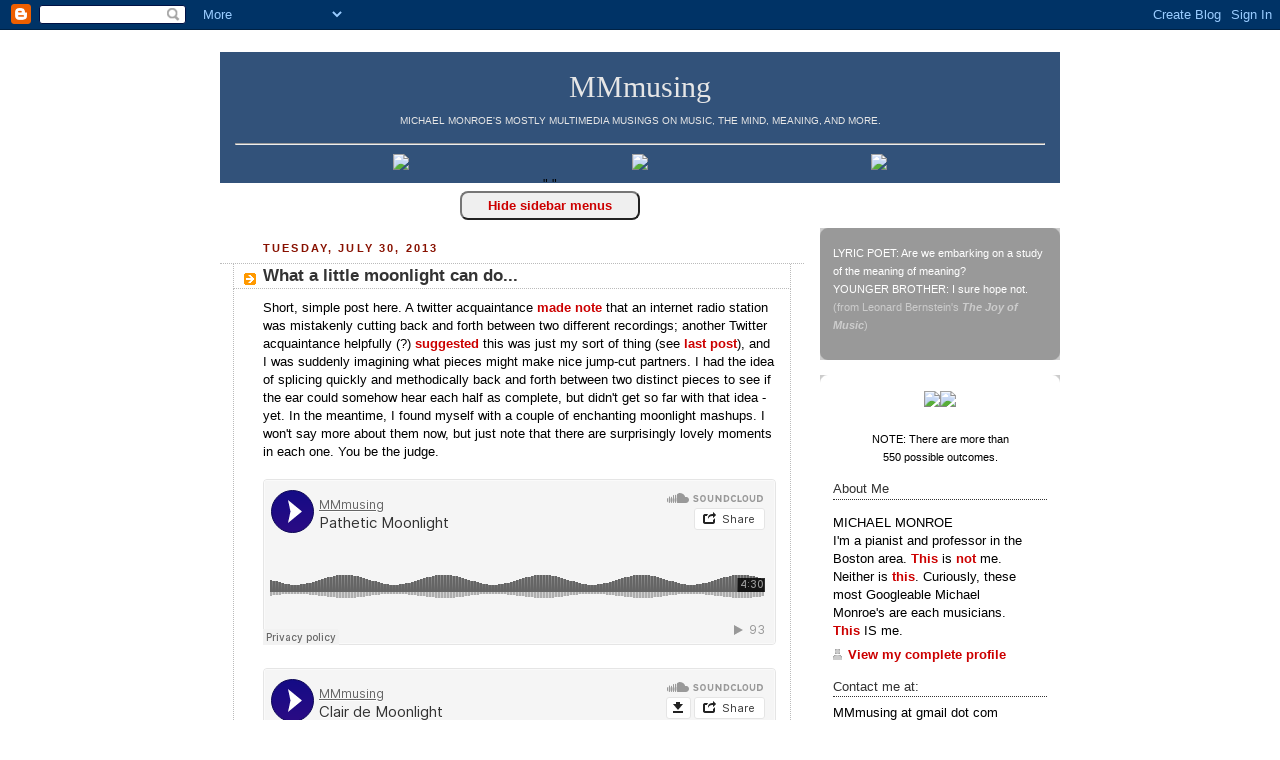

--- FILE ---
content_type: text/html; charset=UTF-8
request_url: https://mmmusing.blogspot.com/2013/07/
body_size: 24204
content:
<!DOCTYPE html>
<html dir='ltr' xmlns='http://www.w3.org/1999/xhtml' xmlns:b='http://www.google.com/2005/gml/b' xmlns:data='http://www.google.com/2005/gml/data' xmlns:expr='http://www.google.com/2005/gml/expr'>
<head>
<link href='https://www.blogger.com/static/v1/widgets/2944754296-widget_css_bundle.css' rel='stylesheet' type='text/css'/>
<meta content='text/html; charset=UTF-8' http-equiv='Content-Type'/>
<meta content='blogger' name='generator'/>
<link href='https://mmmusing.blogspot.com/favicon.ico' rel='icon' type='image/x-icon'/>
<link href='https://mmmusing.blogspot.com/2013/07/' rel='canonical'/>
<link rel="alternate" type="application/atom+xml" title="MMmusing - Atom" href="https://mmmusing.blogspot.com/feeds/posts/default" />
<link rel="alternate" type="application/rss+xml" title="MMmusing - RSS" href="https://mmmusing.blogspot.com/feeds/posts/default?alt=rss" />
<link rel="service.post" type="application/atom+xml" title="MMmusing - Atom" href="https://www.blogger.com/feeds/367173689821897070/posts/default" />
<!--Can't find substitution for tag [blog.ieCssRetrofitLinks]-->
<meta content='https://mmmusing.blogspot.com/2013/07/' property='og:url'/>
<meta content='MMmusing' property='og:title'/>
<meta content='Michael Monroe&#39;s Mostly Multimedia Musings on Music, the Mind, Meaning, and more.' property='og:description'/>
<title>MMmusing: July 2013</title>
<style id='page-skin-1' type='text/css'><!--
/*
-----------------------------------------------
Blogger Template Style
Name:     Rounders 2
Designer: Douglas Bowman
URL:      www.stopdesign.com
Date:     27 Feb 2004
Updated by: Blogger Team
----------------------------------------------- */
/* Variable definitions
====================
<Variable name="mainBgColor" description="Main Background Color"
type="color" default="#fff">
<Variable name="mainTextColor" description="Text Color" type="color"
default="#000">
<Variable name="postTitleColor" description="Post Title Color" type="color"
default="#333">
<Variable name="dateHeaderColor" description="Date Header Color"
type="color" default="#810">
<Variable name="borderColor" description="Post Border Color" type="color"
default="#bbb">
<Variable name="mainLinkColor" description="Link Color" type="color"
default="#b30">
<Variable name="mainVisitedLinkColor" description="Visited Link Color"
type="color" default="#c63">
<Variable name="titleBgColor" description="Page Header Background Color"
type="color" default="#710">
<Variable name="titleTextColor" description="Blog Title Color"
type="color" default="#fff">
<Variable name="topSidebarHeaderColor"
description="Top Sidebar Title Color"
type="color" default="#fff">
<Variable name="topSidebarBgColor"
description="Top Sidebar Background Color"
type="color" default="#999">
<Variable name="topSidebarTextColor" description="Top Sidebar Text Color"
type="color" default="#fff">
<Variable name="topSidebarLinkColor" description="Top Sidebar Link Color"
type="color" default="#fff">
<Variable name="topSidebarVisitedLinkColor"
description="Top Sidebar Visited Link Color"
type="color" default="#ddd">
<Variable name="bodyFont" description="Text Font" type="font"
default="normal normal 100% 'Trebuchet MS',Verdana,Arial,Sans-serif">
<Variable name="pageTitleFont" description="Blog Title Font" type="font"
default="normal bold 200% 'Trebuchet MS',Verdana,Arial,Sans-serif">
</Variable>
<Variable name="descriptionFont" description="Blog Description Font" type="font"
default="normal normal 100% 'Trebuchet MS',Verdana,Arial,Sans-serif">
<Variable name="headerFont" description="Sidebar Title Font" type="font"
default="normal  100% 'Times',Verdana,Arial,Sans-serif">
<Variable name="postTitleFont" description="Post Title Font" type="font"
default="normal bold 135% 'Trebuchet MS',Verdana,Arial,Sans-serif">
*/
body {
background:url("https://www.thedoctorinspiteofhimself.com/invent4.gif");
margin:0;
text-align:center;
line-height: 1.5em;
font:x-small Trebuchet MS, Verdana, Arial, Sans-serif;
color:#000000;
font-size/* */:/**/small;
font-size: /**/small;
}
/* Page Structure
----------------------------------------------- */
/* The images which help create rounded corners depend on the
following widths and measurements. If you want to change
these measurements, the images will also need to change.
*/
#outer-wrapper {
width:840px;
margin:0 auto;
text-align:left;
font: normal normal 100% 'Trebuchet MS',Verdana,Arial,Sans-serif;
}
#main-wrap1 {
width:585px;
float:left;
background:#ffffff url("https://www.thedoctorinspiteofhimself.com/corners_main_topMM2.png") no-repeat left bottom;
margin:15px 0 0;
padding:0 0 10px;
color:#000000;
font-size:97%;
line-height:1.5em;
word-wrap: break-word; /* fix for long text breaking sidebar float in IE */
overflow: hidden;     /* fix for long non-text content breaking IE sidebar float */
}
#main-wrap2 {
float:left;
width:100%;
background:url("https://www.thedoctorinspiteofhimself.com/corners_main_botMM2.png") no-repeat left top;
padding:10px 0 0;
}
#main {
background:url("https://www.thedoctorinspiteofhimself.com/rails_mainMM2.png") repeat-y;
padding:0;
}
#sidebar-wrap {
width:240px;
float:right;
margin:15px 0 0;
font-size:97%;
line-height:1.5em;
word-wrap: break-word; /* fix for long text breaking sidebar float in IE */
overflow: hidden;     /* fix for long non-text content breaking IE sidebar float */
}
.main .widget {
margin-top: 4px;
width: 568px;
padding: 0 13px;
}
.main .Blog {
margin: 0;
padding: 0;
width: 584px;
}
#crosscol-wrapper {
height: 30px;
display:flex;
align-items:center;
width: 420px;
left: 50%;
//margin: auto;
}
#crosscol {
height: 30px;
display:flex;
align-items:center;
width: 100%;
}
#hideme {
width: 180px;
border-radius: 8px;
padding: 5px 5px;
color: #cc0000;
font-weight: bold;
}
/* Links
----------------------------------------------- */
a:link {
color: #cc0000;
text-decoration: none;
font-weight:bold;
}
a:visited {
color: #cc0000;
text-decoration: none;
}
a:hover {
color: #cc0000;
}
a img {
border-width:0;
}
/* Blog Header
----------------------------------------------- */
#header-wrapper {
background:#32527A url("https://www.thedoctorinspiteofhimself.com/corners_cap_topMM3.gif") no-repeat left top;
margin:22px 0 0 0;
padding:8px 0 0 0;
color:#e6e6e6;
}
#header {
background:url("https://www.thedoctorinspiteofhimself.com/corners_cap_botMM3.gif") no-repeat left bottom;
padding:0 15px 8px;
}
#header h1 {
margin:0;
padding:10px 30px 5px;
line-height:1.2em;
font: normal normal 234% Georgia, Times, serif;
text-align: center;
}
#header a,
#header a:visited {
text-decoration:none;
color: #e6e6e6;
font-weight: 400;
}
#header .description {
margin:0;
padding:5px 30px 10px;
line-height:1.5em;
font: normal normal 79% Trebuchet, Trebuchet MS, Arial, sans-serif;
text-align: center;
text-transform:uppercase;
}
/* Posts
----------------------------------------------- */
h2.date-header {
margin:0 28px 0 43px;
font-size:85%;
line-height:2em;
text-transform:uppercase;
letter-spacing:.2em;
color:#881100;
}
.post {
margin:.3em 0 25px;
padding:0 13px;
border:1px dotted #bbbbbb;
border-width:1px 0;
}
.post h3 {
margin:0;
line-height:1.5em;
background:url("//www.blogblog.com/rounders2/icon_arrow.gif") no-repeat 10px .5em;
display:block;
border:1px dotted #bbbbbb;
border-width:0 1px 1px;
padding:2px 14px 2px 29px;
color: #333333;
font: normal bold 135% 'Trebuchet MS',Verdana,Arial,Sans-serif;
}
.post h3 a, .post h3 a:visited {
text-decoration:none;
color: #333333;
}
a.title-link:hover {
background-color: #bbbbbb;
color: #000000;
}
.post-body {
border:1px dotted #bbbbbb;
border-width:0 1px 1px;
border-bottom-color:#ffffff;
padding:10px 14px 1px 29px;
}
html>body .post-body {
border-bottom-width:0;
}
.post p {
margin:0 0 .75em;
}
.post-footer {
background: #eee;
margin:0;
padding:2px 14px 2px 29px;
border:1px dotted #bbbbbb;
border-width:1px;
font-size:100%;
line-height:1.5em;
color: #666;
}
.post-footer p {
margin: 0;
}
html>body .post-footer {
border-bottom-color:transparent;
}
.uncustomized-post-template .post-footer {
text-align: right;
}
.uncustomized-post-template .post-author,
.uncustomized-post-template .post-timestamp {
display: block;
float: left;
text-align:left;
margin-right: 4px;
}
.post-footer a {
color: #cc0000;
}
.post-footer a:hover {
color: #cc0000;
}
a.comment-link {
/* IE5.0/Win doesn't apply padding to inline elements,
so we hide these two declarations from it */
background/* */:/**/url("//www.blogblog.com/rounders/icon_comment.gif") no-repeat 0 45%;
padding-left:14px;
}
html>body a.comment-link {
/* Respecified, for IE5/Mac's benefit */
background:url("//www.blogblog.com/rounders2/icon_comment.gif") no-repeat 0 45%;
padding-left:14px;
}
.post img {
margin:0 0 0 0;
padding:0px;
border:0px solid #bbbbbb;
}
blockquote {
margin:.75em 0;
border:1px dotted #bbbbbb;
border-width:1px 0;
padding:5px 15px;
color: #881100;
}
.post blockquote p {
margin:.5em 0;
}
#blog-pager-newer-link {
float: left;
margin-left: 13px;
}
#blog-pager-older-link {
float: right;
margin-right: 13px;
}
#blog-pager {
text-align: center;
}
.feed-links {
clear: both;
line-height: 2.5em;
margin-left: 13px;
}
/* Comments
----------------------------------------------- */
#comments {
margin:-25px 13px 0;
border:1px dotted #bbbbbb;
border-width:0 1px 1px;
padding:20px 0 15px 0;
}
#comments h4 {
margin:0 0 10px;
padding:0 14px 2px 29px;
border-bottom:1px dotted #bbbbbb;
font-size:120%;
line-height:1.4em;
color:#333333;
}
#comments-block {
margin:0 15px 0 9px;
}
.comment-author {
background:url("//www.blogblog.com/rounders2/icon_comment.gif") no-repeat 2px .3em;
margin:.5em 0;
padding:0 0 0 20px;
font-weight:bold;
}
.comment-body {
margin:0 0 1.25em;
padding:0 0 0 20px;
}
.comment-body p {
margin:0 0 .5em;
}
.comment-footer {
margin:0 0 .5em;
padding:0 0 .75em 20px;
}
.comment-footer a:link {
color: #000000;
}
.deleted-comment {
font-style:italic;
color:gray;
}
/* Profile
----------------------------------------------- */
.profile-img {
float: left;
margin: 5px 5px 5px 0;
border: 4px solid #ffffff;
}
.profile-datablock {
margin:0 15px .5em 0;
padding-top:8px;
}
.profile-link {
background:url("//www.blogblog.com/rounders2/icon_profile.gif") no-repeat 0 .1em;
padding-left:15px;
font-weight:bold;
}
.profile-textblock {
clear: both;
margin: 0;
}
.sidebar .clear, .main .widget .clear {
clear: both;
}
#sidebartop-wrap {
background:#999999 url("//www.blogblog.com/rounders2/corners_prof_bot.gif") no-repeat left bottom;
margin:0px 0px 15px;
padding:0px 0px 10px;
color:#ffffff;
}
#sidebartop-wrap2 {
background:url("//www.blogblog.com/rounders2/corners_prof_top.gif") no-repeat left top;
padding: 10px 0 0;
margin:0;
border-width:0;
}
#sidebartop h2 {
line-height:1.5em;
color:#ffffff;
border-bottom: 1px dotted #ffffff;
margin-bottom: 0.5em;
font: normal  100% 'Trebuchet MS',Verdana,Arial,Sans-serif;
}
#sidebartop a {
color: #ffffff;
}
#sidebartop a:hover {
color: #dddddd;
}
#sidebartop a:visited {
color: #dddddd;
}
/* Sidebar Boxes
----------------------------------------------- */
.sidebar .widget {
margin:.5em 13px 1.25em;
padding:0 0px;
}
.widget-content {
margin-top: 0.5em;
}
#sidebarbottom-wrap1 {
background:#ffffff url("//www.blogblog.com/rounders2/corners_side_top.gif") no-repeat left top;
margin:0 0 15px;
padding:10px 0 0;
color: #000000;
}
#sidebarbottom-wrap2 {
background:url("//www.blogblog.com/rounders2/corners_side_bot.gif") no-repeat left bottom;
padding:0 0 8px;
}
.sidebar h2 {
margin:0;
padding:0 0 .2em;
line-height:1.5em;
font:normal  100% 'Trebuchet MS',Verdana,Arial,Sans-serif;
}
.sidebar ul {
list-style:none;
margin:0 0 1.25em;
padding:0;
}
.sidebar ul li {
background:url("//www.blogblog.com/rounders2/icon_arrow_sm.gif") no-repeat 2px .25em;
margin:0;
padding:0 0 3px 16px;
margin-bottom:3px;
border-bottom:1px dotted #bbbbbb;
line-height:1.4em;
}
.sidebar p {
margin:0 0 .6em;
}
#sidebar h2 {
color: #333333;
border-bottom: 1px dotted #333333;
}
/* Footer
----------------------------------------------- */
#footer-wrap1 {
clear:both;
margin:0 0 10px;
padding:15px 0 0;
}
#footer-wrap2 {
background:#32527A url("https://www.thedoctorinspiteofhimself.com/corners_cap_topMM3.gif") no-repeat left top;
color:#e6e6e6;
}
#footer {
background:url("https://www.thedoctorinspiteofhimself.com/corners_cap_botMM3.gif") no-repeat left bottom;
padding:8px 15px;
}
#footer hr {display:none;}
#footer p {margin:0;}
#footer a {color:#e6e6e6;}
#footer .widget-content {
margin:0;
}
/** Page structure tweaks for layout editor wireframe */
body#layout #main-wrap1,
body#layout #sidebar-wrap,
body#layout #header-wrapper {
margin-top: 0;
}
body#layout #header, body#layout #header-wrapper,
body#layout #outer-wrapper {
margin-left:0,
margin-right: 0;
padding: 0;
}
body#layout #outer-wrapper {
width: 830px;
}
body#layout #footer-wrap1 {
padding-top: 0;
}

--></style>
<style>
#aplayer {
 width: 100%;
}
</style>
<link href='https://www.blogger.com/dyn-css/authorization.css?targetBlogID=367173689821897070&amp;zx=b527eb51-94ea-48ed-b8e0-efb5a07c210e' media='none' onload='if(media!=&#39;all&#39;)media=&#39;all&#39;' rel='stylesheet'/><noscript><link href='https://www.blogger.com/dyn-css/authorization.css?targetBlogID=367173689821897070&amp;zx=b527eb51-94ea-48ed-b8e0-efb5a07c210e' rel='stylesheet'/></noscript>
<meta name='google-adsense-platform-account' content='ca-host-pub-1556223355139109'/>
<meta name='google-adsense-platform-domain' content='blogspot.com'/>

<link rel="stylesheet" href="https://fonts.googleapis.com/css2?display=swap&family=Libre+Baskerville&family=Poppins&family=Merriweather"></head>
<body>
<div class='navbar section' id='navbar'><div class='widget Navbar' data-version='1' id='Navbar1'><script type="text/javascript">
    function setAttributeOnload(object, attribute, val) {
      if(window.addEventListener) {
        window.addEventListener('load',
          function(){ object[attribute] = val; }, false);
      } else {
        window.attachEvent('onload', function(){ object[attribute] = val; });
      }
    }
  </script>
<div id="navbar-iframe-container"></div>
<script type="text/javascript" src="https://apis.google.com/js/platform.js"></script>
<script type="text/javascript">
      gapi.load("gapi.iframes:gapi.iframes.style.bubble", function() {
        if (gapi.iframes && gapi.iframes.getContext) {
          gapi.iframes.getContext().openChild({
              url: 'https://www.blogger.com/navbar/367173689821897070?origin\x3dhttps://mmmusing.blogspot.com',
              where: document.getElementById("navbar-iframe-container"),
              id: "navbar-iframe"
          });
        }
      });
    </script><script type="text/javascript">
(function() {
var script = document.createElement('script');
script.type = 'text/javascript';
script.src = '//pagead2.googlesyndication.com/pagead/js/google_top_exp.js';
var head = document.getElementsByTagName('head')[0];
if (head) {
head.appendChild(script);
}})();
</script>
</div></div>
<div id='outer-wrapper'>
<div id='header-wrapper'>
<div class='header section' id='header'><div class='widget Header' data-version='1' id='Header1'>
<div id='header-inner'>
<div class='titlewrapper'>
<h1 class='title'>
<a href='https://mmmusing.blogspot.com/'>
MMmusing
</a>
</h1>
</div>
<div class='descriptionwrapper'>
<p class='description'><span>Michael Monroe's Mostly Multimedia Musings on Music, the Mind, Meaning, and more.</span></p>
</div>
<div><hr/>
<span style='font-size:85%;'><center><table background='https://www.thedoctorinspiteofhimself.com/invent5.gif'>
<tr>
<td align='center' width='235'><a href="//www.youtube.com/MMmusing"><img src='https://www.thedoctorinspiteofhimself.com/utube5.jpg'/></a></td>
<td align='center' width='235'>
<a href='https://thedoctorinspiteofhimself.com/musing/'><img src='https://www.thedoctorinspiteofhimself.com/guide.gif'/></a></td>
<td align='center' width='235'>
<a href='http://mmjukebox.blogspot.com'><img src='https://www.thedoctorinspiteofhimself.com/mmmusic10.jpg'/></a></td>
</tr></table></center></span>
</div>
</div>
</div></div>
</div>
<div id='crosscol-wrapper' style='text-align:center'>
<div class='crosscol no-items section' id='crosscol'></div>
<center>
<span>" "</span>
<a href='javascript:toggleSidebar()'><button id='hideme'>Hide sidebar menus</button></a>
</center>
</div>
<div id='main-wrap1'><div id='main-wrap2'>
<div class='main section' id='main'><div class='widget Blog' data-version='1' id='Blog1'>
<div class='blog-posts hfeed'>

          <div class="date-outer">
        
<h2 class='date-header'><span>Tuesday, July 30, 2013</span></h2>

          <div class="date-posts">
        
<div class='post-outer'>
<div class='post hentry uncustomized-post-template'>
<a name='6335946633386503970'></a>
<h3 class='post-title entry-title'>
<a href='https://mmmusing.blogspot.com/2013/07/what-little-moonlight-can-do.html'>What a little moonlight can do...</a>
</h3>
<div class='post-header-line-1'></div>
<div class='post-body entry-content'>
Short, simple post here. A twitter acquaintance <a href="https://twitter.com/timtfj/status/362269318303584259" target="_blank">made note</a> that an internet radio station was mistakenly cutting back and forth between two different recordings; another Twitter acquaintance helpfully (?)&nbsp;<a href="https://twitter.com/sandramogensen/status/362269596578885632" target="_blank">suggested</a> this was just my sort of thing (see <a href="http://mmmusing.blogspot.com/2013/07/my-end-is-my-beginning.html" target="_blank">last post</a>), and I was suddenly imagining what pieces might make nice jump-cut partners. I had the idea of splicing quickly and methodically back and forth between two distinct pieces to see if the ear could somehow hear each half as complete, but didn't get so far with that idea - yet. In the meantime, I found myself with a couple of enchanting moonlight mashups. I won't say more about them now, but just note that there are surprisingly lovely moments in each one. You be the judge.<br />
<div>
<br /></div>
<div>
<iframe frameborder="no" height="166" scrolling="no" src="https://w.soundcloud.com/player/?url=http%3A%2F%2Fapi.soundcloud.com%2Ftracks%2F103313144&amp;auto_play=false&amp;show_artwork=false&amp;color=140b86" width="100%"></iframe>

</div>
<br />
<iframe frameborder="no" height="166" scrolling="no" src="https://w.soundcloud.com/player/?url=http%3A%2F%2Fapi.soundcloud.com%2Ftracks%2F103343309&amp;auto_play=false&amp;show_artwork=false&amp;color=140b86" width="100%"></iframe>

<br />
<hr />
<br />
<div>
UPDATE: Similar-ish stuff from the past:</div>
<div>
<ul>
<li><a href="http://mmmusing.blogspot.com/2009/03/canon-2-tempi-take-two.html" target="_blank">Canon a Two Tempi</a></li>
<li><a href="http://mmmusing.blogspot.com/2011/06/multimedia-moonlight-march-mashup.html" target="_blank">Moonlight Mashup</a></li>
<li><a href="http://mmmusing.blogspot.com/2010/02/for-lazy-among-you.html" target="_blank">Britten-Peters</a></li>
<li><a href="http://mmmusing.blogspot.com/2009/11/chopins-funeral-march-with-ghosts.html" target="_blank">Chopin's Ghosts</a></li>
</ul>
</div>
<div>
Lengthy <a href="//www.youtube.com/playlist?list=PL88177CA00129E90A" target="_blank">playlist</a> with many more...and what is it about <a href="http://mmmusing.blogspot.com/2008/10/mondnachts.html" target="_blank">moonlight</a>?<br />
<br />
UPDATE 2 (10/9/13):<a href="http://mmmusing.blogspot.com/2013/10/recital-revisited-i-moonlight-mashup.html" target="_blank"> Hear the live performance</a>.</div>
<div style='clear: both;'></div>
</div>
<div class='post-footer'>
<script charset="utf-8" src="//feeds.feedburner.com/~s/Mmmusing?i=https://mmmusing.blogspot.com/2013/07/what-little-moonlight-can-do.html" type="text/javascript"></script>
<div class='post-footer-line post-footer-line-1'>
<span class='post-author vcard'>
Posted by
<span class='fn'>MICHAEL MONROE</span>
</span>
<span class='post-timestamp'>
at
<a class='timestamp-link' href='https://mmmusing.blogspot.com/2013/07/what-little-moonlight-can-do.html' rel='bookmark' title='permanent link'><abbr class='published' title='2013-07-30T22:40:00-04:00'>10:40&#8239;PM</abbr></a>
</span>
<span class='star-ratings'>
</span>
<span class='post-comment-link'>
<a class='comment-link' href='https://www.blogger.com/comment/fullpage/post/367173689821897070/6335946633386503970' onclick=''>0
comments</a>
</span>
<span class='post-backlinks post-comment-link'>
</span>
<span class='post-icons'>
<span class='item-action'>
<a href='https://www.blogger.com/email-post/367173689821897070/6335946633386503970' title='Email Post'>
<img alt="" class="icon-action" src="//www.blogger.com/img/icon18_email.gif">
</a>
</span>
</span>
</div>
<div class='post-footer-line post-footer-line-2'>
<span class='post-labels'>
</span>
</div>
<div class='post-footer-line post-footer-line-3'></div>
</div>
</div>
</div>

          </div></div>
        

          <div class="date-outer">
        
<h2 class='date-header'><span>Sunday, July 28, 2013</span></h2>

          <div class="date-posts">
        
<div class='post-outer'>
<div class='post hentry uncustomized-post-template'>
<a name='5630602062872161566'></a>
<h3 class='post-title entry-title'>
<a href='https://mmmusing.blogspot.com/2013/07/my-end-is-my-beginning.html'>My end is my beginning?</a>
</h3>
<div class='post-header-line-1'></div>
<div class='post-body entry-content'>
<span style="font-family: inherit;">My devoted readers (parents) might recall that a <a href="http://mmmusing.blogspot.com/2013/07/randomnopedie.html" target="_blank">recent blog post</a> featured a "backwards" version of Satie's <i>Gymnopédie No. 1</i> in which its phrases are played in <a href="http://mmmusing.blogspot.com/2013/07/randomnopedie.html" target="_blank">reverse order</a>. Fast-forward to an evening last week as I'm driving home from work; I turn on <a href="http://www.wgbh.org/995/" target="_blank">WGBH</a> and find myself in the middle of the finale of Brahms' <i>Symphony No. 3</i>, incidentally one of my least favorite works of this composer <a href="http://mmmusing.blogspot.com/2007/03/favorite-musical-works.html#list" target="_blank">whose music I generally love</a>. But, Brahms is clearly working hard so I decide to stick around to the end. Much to my surprise, the ending of the symphony is immediately followed by the opening of the first movement. OK, now I'm hooked - what will happen next?</span><br />
<div>
<div>
<br />
It's surely evidence of my own quirkily subversive listening tastes that I felt more compelled to keep listening by this strange circumstance than I would have if they'd just played the symphonic drama according to the plan Brahms intended. In this case, I did something I almost never do upon arriving home which was to rush into the house and turn on the radio to see how things ended. (My children were clearly confused by this behavior. Usually I ignore them because I'm at the computer, not because I'm listening to the radio.) &nbsp;The hard-working radio orchestra proceeded to plow through movements 1, 2, and 3 which brought us to the real moment of truth. Were we about to cycle through the 4th movement again? Was this some "Brahms 3 Marathon" like those 24-hr showings of <i>A Christmas Story</i> that happen on TBS every&nbsp;December 25? No, the calm, confident voice of the announcer came on to let us know we'd just heard Brahms'&nbsp;<span class="Apple-tab-span" style="white-space: pre;"> </span><i>Symphony No. 3</i>, <a href="http://www.publicbroadcasting.net/all-classical/guide.guidemain?action=viewPlaylist&amp;playlistID=891462&amp;eventID=246129" target="_blank">performed by George Szell and the Cleveland Orchestra</a>. Nothing to see here.
<br />
<br />
OK, it's kind of awkward that he didn't even seem to know what happened, but I'm going to make the generous assumption that his voice was either pre-recorded or that he wasn't listening to what was going on. (Perhaps he was a Siri-like robo-DJ.) Ending with that melancholy 3rd movement would be a <a href="//youtu.be/ERF45KiPOwI?t=5m35s" target="_blank">strange thing indeed</a> - I'd certainly hope any announcer actually listening would realize something was amiss. Of course, it's not the first time I've heard strange goings on on the radio. I remember once turning on WGBH in the middle of a viola/piano performance of Schumann's <i>Fantasy Pieces</i> only to have the announcer gleefully tell us we'd just heard Rebecca Clarke's <i>Viola Sonata</i>. Fantasy, indeed! I have vague memories of times when a CD started skipping on the air (<a href="http://mmmusing.blogspot.com/2011/08/techfail-for-win.html" target="_blank">so exciting</a>!) - I suppose stations are more likely to play straight from hard drives now, so the skipping is less likely, but mislabeled tracks (as probably happened with Brahms 3) might be more likely.
<br />
<div style="-webkit-composition-fill-color: rgba(130, 98, 83, 0.0976563); -webkit-composition-frame-color: rgba(191, 107, 82, 0.496094); -webkit-tap-highlight-color: rgba(26, 26, 26, 0.296875); -webkit-text-size-adjust: auto; font-family: Noteworthy; font-size: 18px; font-weight: bold; line-height: 24px;">
<span style="font-family: inherit;"><br /></span></div>
So, yes, I enjoy this kind of thing and it does invite some thinking about why order matters, and also whether, in a world in which many listeners know this music backwards and forwards, there might be some merit in not always going forwards. Brahms 3 played 4-1-2-3 did NOT work, I can tell you, but I like the broader idea of playing with expectations. That's why I so enjoy listening to "<a href="http://monroemusic.home.comcast.net/~monroemusic/randomnopedie.html" target="_blank">Satie Surprises</a>" and I remain quite proud of <a href="http://mmmusing.blogspot.com/2011/06/mozart-mashup-decoded.html" target="_blank">one of my finest blogging achievements</a>, the stitching of three separate Mozart concerto movements into a single, classically elegant hallucination. (Why shouldn't hallucinations be elegant?)<br />
<span style="font-family: inherit;"><br /></span>
<span style="font-family: inherit;"><iframe allowfullscreen="" frameborder="0" height="300" src="//www.youtube.com/embed/5vUCnC0ASWk" width="400"></iframe><br /></span>
<span style="font-family: inherit;"><a name="greenwood"><br /></a></span>
<span style="font-family: inherit;">I <a href="http://mmmusing.blogspot.com/2010/11/should-there-be-free-movements-movement.html" target="_blank">also wrote a few years back about the possibility of a "free the movements" movement</a> in which individual movements of major works are allowed to roam free. Yes, this kind of thing happens all the time in certain kind of educational contexts. Just last night, &nbsp;I attended a 4-hr recital at my <a href="http://mmmusing.blogspot.com/2013/07/the-cummington-clarinet-story.html" target="_blank">daughter's camp</a> in which we jumped merrily back and forth from Haydn to Hindemith, from Brahms to Bridge to Britten, from Dvorak to Dello Joio to Janacek, from Mendelssohn to Andriessen, etc. It didn't all work - the inelegant bustle of two movements from Dvorak's wind serenade were hard for me to take after the suave first movement of Ravel's string quartet, but I ended up Facebooking the following when the evening had ended.</span><br />
<blockquote class="tr_bq">
<div class="p1">
<span style="font-family: inherit;">...so I don't have that many rules in life, but one of them is, "if you're gonna have a 4 hour chamber music recital, you better end with the last mvt of the Mendelssohn Octet." Check. I'd listen to that at 3 in the morning, even if my hair was on fire...</span></div>
</blockquote>
Would I have rather heard the entire Octet played 1-2-3-4? In some cases, yes, but for this evening, the wildly frenetic finale did just fine on its own as a thrilling nightcap. (It helps that this work, justifiably, has a kind of legendary, cult-status at the camp. A movement shows up on just about every program, and every student hopes to get to play some of it - it's treated like the rock star it is.) Of course, the more low-brow classical radio stations used to get bashed for playing single movements from symphonies and sonatas, and I suppose the BSO would take a beating if some conductor decided to stitch together his own patchwork program, but I think it could be pretty cool if done thoughtfully. A maestro mix-tape, if I may mix my meta-media.<br />
<span style="font-family: inherit;"><br /></span>
<span style="font-family: inherit;">But if you're gonna play music backwards, probably better to choose Satie or&nbsp;<a href="//www.youtube.com/watch?v=bMm_R7RFcMg" target="_blank">Haydn</a> over Brahms - Brahms likes to be in control.</span>
</div>
</div>
<div style='clear: both;'></div>
</div>
<div class='post-footer'>
<script charset="utf-8" src="//feeds.feedburner.com/~s/Mmmusing?i=https://mmmusing.blogspot.com/2013/07/my-end-is-my-beginning.html" type="text/javascript"></script>
<div class='post-footer-line post-footer-line-1'>
<span class='post-author vcard'>
Posted by
<span class='fn'>MICHAEL MONROE</span>
</span>
<span class='post-timestamp'>
at
<a class='timestamp-link' href='https://mmmusing.blogspot.com/2013/07/my-end-is-my-beginning.html' rel='bookmark' title='permanent link'><abbr class='published' title='2013-07-28T21:27:00-04:00'>9:27&#8239;PM</abbr></a>
</span>
<span class='star-ratings'>
</span>
<span class='post-comment-link'>
<a class='comment-link' href='https://www.blogger.com/comment/fullpage/post/367173689821897070/5630602062872161566' onclick=''>2
comments</a>
</span>
<span class='post-backlinks post-comment-link'>
</span>
<span class='post-icons'>
<span class='item-action'>
<a href='https://www.blogger.com/email-post/367173689821897070/5630602062872161566' title='Email Post'>
<img alt="" class="icon-action" src="//www.blogger.com/img/icon18_email.gif">
</a>
</span>
</span>
</div>
<div class='post-footer-line post-footer-line-2'>
<span class='post-labels'>
</span>
</div>
<div class='post-footer-line post-footer-line-3'></div>
</div>
</div>
</div>

          </div></div>
        

          <div class="date-outer">
        
<h2 class='date-header'><span>Saturday, July 27, 2013</span></h2>

          <div class="date-posts">
        
<div class='post-outer'>
<div class='post hentry uncustomized-post-template'>
<a name='7590393434335650366'></a>
<h3 class='post-title entry-title'>
<a href='https://mmmusing.blogspot.com/2013/07/the-cummington-clarinet-story.html'>Copland's Cummington Clarinet Connection</a>
</h3>
<div class='post-header-line-1'></div>
<div class='post-body entry-content'>
My daughter's at a music camp out in rural Cummington, MA and, since we just read the chapter on Copland and FDR-era populism in <i><a href="http://www.amazon.com/The-Rest-Noise-Listening-Twentieth/dp/0312427719/ref=tmm_pap_title_0?ie=UTF8&amp;qid=1374934625&amp;sr=8-1" target="_blank">The Rest is Noise</a> </i>in a summer class, I remembered that Copland had written the score for a little U.S. documentary about immigrants called "The Cummington Story."<br />
<div>
<br /></div>
<div>
<iframe allowfullscreen="" frameborder="0" height="300" src="//www.youtube.com/embed/OimU5k67P6o" width="400"></iframe>

<br />
<div>
<br /></div>
<div>
I'd learned about the film from the music camp, which had learned of the score back in 2008 and had their junior camp orchestra perform it.<br />
<br />
<iframe allowfullscreen="" frameborder="0" height="225" src="//www.youtube.com/embed/4YLI37F0yfQ" width="400"></iframe>

<br />
<br />
The film/documentary is a hokey but earnestly charming twenty minutes of nostalgia of which I'd never watched more than a few minutes; but since I was thinking a lot about Copland, I watched the whole thing this morning and, not surprisingly, a lot of the music sounds like a lot of Copland, but I was still surprised by an extra jolt of recognition around the <a href="//www.youtube.com/watch?v=OimU5k67P6o&amp;feature=youtu.be&amp;t=12m45s" target="_blank">12:45</a> mark of the film. The music there is very close to the climactic moments in the first movement of the composer's clarinet concerto, as at around the <a href="//youtu.be/PmMFL1zZ-tU?t=4m" target="_blank">4:00</a> mark below:<br />
<br />
<iframe allowfullscreen="" frameborder="0" height="300" src="//www.youtube.com/embed/PmMFL1zZ-tU" width="400"></iframe><br />
<br />
I wanted to think I'd made some great musicological discovery (although it's pretty obvious), but it turns out <a href="http://en.wikipedia.org/wiki/Clarinet_Concerto_(Copland)#Style_and_structure" target="_blank">even Wikipedia already knew</a> about this connection between the 1945 score and the 1947-48 concerto. Still, as this blog has often evidenced, hearing this kind of connection is one of my favorite things about listening to music...</div>
</div>
<div style='clear: both;'></div>
</div>
<div class='post-footer'>
<script charset="utf-8" src="//feeds.feedburner.com/~s/Mmmusing?i=https://mmmusing.blogspot.com/2013/07/the-cummington-clarinet-story.html" type="text/javascript"></script>
<div class='post-footer-line post-footer-line-1'>
<span class='post-author vcard'>
Posted by
<span class='fn'>MICHAEL MONROE</span>
</span>
<span class='post-timestamp'>
at
<a class='timestamp-link' href='https://mmmusing.blogspot.com/2013/07/the-cummington-clarinet-story.html' rel='bookmark' title='permanent link'><abbr class='published' title='2013-07-27T10:06:00-04:00'>10:06&#8239;AM</abbr></a>
</span>
<span class='star-ratings'>
</span>
<span class='post-comment-link'>
<a class='comment-link' href='https://www.blogger.com/comment/fullpage/post/367173689821897070/7590393434335650366' onclick=''>0
comments</a>
</span>
<span class='post-backlinks post-comment-link'>
</span>
<span class='post-icons'>
<span class='item-action'>
<a href='https://www.blogger.com/email-post/367173689821897070/7590393434335650366' title='Email Post'>
<img alt="" class="icon-action" src="//www.blogger.com/img/icon18_email.gif">
</a>
</span>
</span>
</div>
<div class='post-footer-line post-footer-line-2'>
<span class='post-labels'>
</span>
</div>
<div class='post-footer-line post-footer-line-3'></div>
</div>
</div>
</div>

          </div></div>
        

          <div class="date-outer">
        
<h2 class='date-header'><span>Friday, July 12, 2013</span></h2>

          <div class="date-posts">
        
<div class='post-outer'>
<div class='post hentry uncustomized-post-template'>
<a name='8590123112381094801'></a>
<h3 class='post-title entry-title'>
<a href='https://mmmusing.blogspot.com/2013/07/randomnopedie.html'>Randomnopédie</a>
</h3>
<div class='post-header-line-1'></div>
<div class='post-body entry-content'>
[EXCITING UPDATE: I finally found a technology (MIT's Scratch) to construct my ideal random&nbsp;<i>Gymnopédie</i>&nbsp;player. See/hear it in action <a href="http://thedoctorinspiteofhimself.com/random/" target="_blank">here</a>. Also, I performed a "live-randomized" version at my September, 2013 <a href="http://mmmusing.blogspot.com/2013/09/the-mmmusing-recital.html" target="_blank">recital</a>. Performance is <a href="//youtu.be/0qbEC2W35vg" target="_blank">here</a>.]<br />
<br />
Here's a lazy, aimless post for a lazy summer's day. Erik Satie's famous <i>Gymnopédies </i>have a kind of timeless, anti-gravity quality that makes them seem both like they could go on forever and that they're not going anywhere in particular. I've wondered for awhile about the possibility of creating a system that would play through one of these pieces by jumping randomly from phrase to phrase. So, finally I did something about it with the particularly iconic&nbsp;<a href="//www.youtube.com/watch?v=z3f34Ju5LnM" target="_blank">No. 1</a>. Download this <a href="http://monroemusic.home.comcast.net/~monroemusic/randomnopedie.zip" target="_blank">zipped folder</a> of 20 mp3s, put them into an iTunes playlist, set for shuffle and you may never need to do anything again as time may actually stop.<br />
<br />
Unfortunately, it turns out to be <i>much</i>&nbsp;harder to get a web-based audio playlist to shuffle without highly annoying gaps occurring between each "track," so I haven't yet created the perfect "Randomnopédie" player, but perhaps I'll figure it out. In the meantime, you can head over <a href="http://monroemusic.home.comcast.net/randomnopedie.html" target="_blank">here</a> and hear the phrases amble by randomly with only slight (but still annoying) spaces between the phrases. (You'd think Soundcloud could get this right, but <a href="https://soundcloud.com/mmmusing/sets/satie" target="_blank">no</a>...)<br />
<br />
More to come...including, perhaps, a fully "backwards" version and a possible <i>Trois&nbsp;</i><i>Gymnopédies </i>version in which phrases from all three pieces are freely intermingled.<br />
<br />
<div style="text-align: center;">
<span style="font-family: Verdana, sans-serif; font-size: large;"><b><a href="http://monroemusic.home.comcast.net/~monroemusic/randomnopedie.html" target="_blank">Randomnopédie</a></b></span><br />
<span style="font-family: Verdana, sans-serif; font-size: large;"><br /></span>
<br />
<hr />
<div style="text-align: left;">
Update: backwards version has been posted:&nbsp;</div>
</div>
<iframe allowfullscreen="" frameborder="0" height="300" src="//www.youtube.com/embed/GiuDRjEh_uE?rel=0" width="400"></iframe>
<div style='clear: both;'></div>
</div>
<div class='post-footer'>
<script charset="utf-8" src="//feeds.feedburner.com/~s/Mmmusing?i=https://mmmusing.blogspot.com/2013/07/randomnopedie.html" type="text/javascript"></script>
<div class='post-footer-line post-footer-line-1'>
<span class='post-author vcard'>
Posted by
<span class='fn'>MICHAEL MONROE</span>
</span>
<span class='post-timestamp'>
at
<a class='timestamp-link' href='https://mmmusing.blogspot.com/2013/07/randomnopedie.html' rel='bookmark' title='permanent link'><abbr class='published' title='2013-07-12T11:43:00-04:00'>11:43&#8239;AM</abbr></a>
</span>
<span class='star-ratings'>
</span>
<span class='post-comment-link'>
<a class='comment-link' href='https://www.blogger.com/comment/fullpage/post/367173689821897070/8590123112381094801' onclick=''>0
comments</a>
</span>
<span class='post-backlinks post-comment-link'>
</span>
<span class='post-icons'>
<span class='item-action'>
<a href='https://www.blogger.com/email-post/367173689821897070/8590123112381094801' title='Email Post'>
<img alt="" class="icon-action" src="//www.blogger.com/img/icon18_email.gif">
</a>
</span>
</span>
</div>
<div class='post-footer-line post-footer-line-2'>
<span class='post-labels'>
</span>
</div>
<div class='post-footer-line post-footer-line-3'></div>
</div>
</div>
</div>

        </div></div>
      
</div>
<div class='blog-pager' id='blog-pager'>
<span id='blog-pager-newer-link'>
<a class='blog-pager-newer-link' href='https://mmmusing.blogspot.com/search?updated-max=2013-09-21T15:52:00-04:00&amp;max-results=5&amp;reverse-paginate=true' id='Blog1_blog-pager-newer-link' title='Newer Posts'>Newer Posts</a>
</span>
<span id='blog-pager-older-link'>
<a class='blog-pager-older-link' href='https://mmmusing.blogspot.com/search?updated-max=2013-07-12T11:43:00-04:00&amp;max-results=5' id='Blog1_blog-pager-older-link' title='Older Posts'>Older Posts</a>
</span>
<a class='home-link' href='https://mmmusing.blogspot.com/'>Home</a>
</div>
<div class='clear'></div>
<div class='blog-feeds'>
<div class='feed-links'>
Subscribe to:
<a class='feed-link' href='https://mmmusing.blogspot.com/feeds/posts/default' target='_blank' type='application/atom+xml'>Comments (Atom)</a>
</div>
</div>
</div></div>
</div></div>
<div id='sidebar-wrap'>
<div id='sidebartop-wrap'><div id='sidebartop-wrap2'>
<div class='sidebar section' id='sidebartop'><div class='widget Text' data-version='1' id='Text1'>
<div class='widget-content'>
<span style="color:#ffffff;"><small>LYRIC POET: Are we embarking on a study of the meaning of meaning?</small><br/></span><small><span style="color:#ffffff;">YOUNGER BROTHER: I sure hope not.<br/></span><smallest><span style="color:#cccccc;">(from Leonard Bernstein's </span><a href="http://www.amazon.com/Joy-Music-Leonard-Bernstein/dp/1574671049/ref=pd_bbs_sr_1?ie=UTF8&amp;s=books&amp;qid=1195936848&amp;sr=1-1"><em><span style="color:#cccccc;">The Joy of Music</span></em></a><span style="color:#cccccc;">)</span></smallest></small><br/>
</div>
<div class='clear'></div>
</div></div>
</div></div>
<div id='sidebarbottom-wrap1'><div id='sidebarbottom-wrap2'>
<div class='sidebar section' id='sidebar'><div class='widget HTML' data-version='1' id='HTML3'>
<div class='widget-content'>
<script language="JavaScript">



<!-- Begin
function go_to(url) {
window.location=url;
}
function rand_link() {
var a;
a = 1+Math.round(Math.random()*694);  
if (a==1) go_to("http://michaelmonroe.blogspot.com/2007/05/jude.html");
if (a==2) go_to("http://michaelmonroe.blogspot.com/2007/05/annie.html");
if (a==3) go_to("http://michaelmonroe.blogspot.com/2007/05/nessun.html");
if (a==4) go_to("http://michaelmonroe.blogspot.com/2007/05/piaf.html");
if (a==5) go_to("http://michaelmonroe.blogspot.com/2007/05/sacre.html");
if (a==6) go_to("http://michaelmonroe.blogspot.com/2007/05/rosen.html");
if (a==7) go_to("http://michaelmonroe.blogspot.com/2007/05/tipo.html");
if (a==8) go_to("http://michaelmonroe.blogspot.com/2007/05/found.html");
if (a==9) go_to("http://michaelmonroe.blogspot.com/2007/05/bigtop.html");
if (a==10) go_to("http://michaelmonroe.blogspot.com/2007/05/chopin.html");
if (a==11) go_to("http://michaelmonroe.blogspot.com/2007/05/russe.html");
if (a==12) go_to("http://michaelmonroe.blogspot.com/2007/05/1791.html");
if (a==13) go_to("http://michaelmonroe.blogspot.com/2007/05/josh.html");
if (a==14) go_to("http://michaelmonroe.blogspot.com/2007/05/gould.html");
if (a==15) go_to("http://michaelmonroe.blogspot.com/2007/05/norm.html");
if (a==16) go_to("http://michaelmonroe.blogspot.com/2007/05/vienna.html");
if (a==17) go_to("http://michaelmonroe.blogspot.com/2007/05/joyce.html");
if (a==18) go_to("http://michaelmonroe.blogspot.com/2007/05/yest.html");
if (a==19) go_to("http://michaelmonroe.blogspot.com/2007/05/strauss.html");
if (a==20) go_to("http://michaelmonroe.blogspot.com/2007/05/super.html");
if (a==21) go_to("http://michaelmonroe.blogspot.com/2007/05/lob.html");
if (a==22) go_to("http://michaelmonroe.blogspot.com/2007/05/char.html");
if (a==23) go_to("http://michaelmonroe.blogspot.com/2007/05/beeth.html");
if (a==24) go_to("http://michaelmonroe.blogspot.com/2007/05/sully.html");
if (a==25) go_to("http://michaelmonroe.blogspot.com/2007/05/vivaldi.html");
if (a==26) go_to("http://michaelmonroe.blogspot.com/2007/05/april.html");
if (a==27) go_to("http://michaelmonroe.blogspot.com/2007/05/378.html");
if (a==28) go_to("http://michaelmonroe.blogspot.com/2007/05/fairest.html");
if (a==29) go_to("http://michaelmonroe.blogspot.com/2007/05/franck.html");
if (a==30) go_to("http://michaelmonroe.blogspot.com/2007/05/rhap.html");
if (a==31) go_to("http://michaelmonroe.blogspot.com/2007/05/letter.html");
if (a==32) go_to("http://michaelmonroe.blogspot.com/2007/05/odear.html");
if (a==33) go_to("http://michaelmonroe.blogspot.com/2007/05/pedal1.html");
if (a==34) go_to("http://michaelmonroe.blogspot.com/2007/05/pedal2.html");
if (a==35) go_to("http://michaelmonroe.blogspot.com/2007/05/pedal3.html");
if (a==36) go_to("http://michaelmonroe.blogspot.com/2008/03/12comps.html");
if (a==37) go_to("http://michaelmonroe.blogspot.com/2007/05/mad.html");
if (a==38) go_to("http://michaelmonroe.blogspot.com/2007/05/jude.html");
if (a==39) go_to("http://michaelmonroe.blogspot.com/2007/05/annie.html");
if (a==40) go_to("http://michaelmonroe.blogspot.com/2007/05/nessun.html");
if (a==41) go_to("http://michaelmonroe.blogspot.com/2007/05/rosen.html");
if (a==42) go_to("http://michaelmonroe.blogspot.com/2007/05/tipo.html");
if (a==43) go_to("http://michaelmonroe.blogspot.com/2007/05/found.html");
if (a==44) go_to("http://michaelmonroe.blogspot.com/2007/05/bigtop.html");
if (a==45) go_to("http://michaelmonroe.blogspot.com/2007/05/chopin.html");
if (a==46) go_to("http://michaelmonroe.blogspot.com/2007/05/russe.html");
if (a==47) go_to("http://michaelmonroe.blogspot.com/2007/05/1791.html");
if (a==48) go_to("http://michaelmonroe.blogspot.com/2007/05/josh.html");
if (a==49) go_to("http://michaelmonroe.blogspot.com/2007/05/gould.html");
if (a==50) go_to("http://michaelmonroe.blogspot.com/2007/05/norm.html");
if (a==51) go_to("http://michaelmonroe.blogspot.com/2007/05/vienna.html");
if (a==52) go_to("http://michaelmonroe.blogspot.com/2007/05/joyce.html");
if (a==53) go_to("http://michaelmonroe.blogspot.com/2007/05/yest.html");
if (a==54) go_to("http://michaelmonroe.blogspot.com/2007/05/pedal1.html");
if (a==55) go_to("http://michaelmonroe.blogspot.com/2007/05/pedal2.html");
if (a==56) go_to("http://michaelmonroe.blogspot.com/2007/05/pedal3.html");
if (a==57) go_to("http://michaelmonroe.blogspot.com/2008/03/12comps.html");
if (a==58) go_to("http://michaelmonroe.blogspot.com/2007/05/mad.html");
if (a==59) go_to("http://michaelmonroe.blogspot.com/2008/03/12comps.html");
if (a==60) go_to("http://michaelmonroe.blogspot.com/2007/05/jason.html");
if (a==61) go_to("http://michaelmonroe.blogspot.com/2007/05/yest.html");
if (a==62) go_to("http://michaelmonroe.blogspot.com/2007/05/jason.html");
if (a==63) go_to("http://michaelmonroe.blogspot.com/2007/05/surprise.html");
if (a==64) go_to("http://michaelmonroe.blogspot.com/2007/05/surprise.html");
if (a==65) go_to("http://michaelmonroe.blogspot.com/2007/05/infinite.html");
if (a==66) go_to("http://michaelmonroe.blogspot.com/2007/05/infinite.html");
if (a==67) go_to("http://www.thedoctorinspiteofhimself.com/mmfigped.html");
if (a==68) go_to("http://www.thedoctorinspiteofhimself.com/mmfigped.html");
if (a==69) go_to("http://michaelmonroe.blogspot.com/2007/05/gigue.html");
if (a==71) go_to("http://michaelmonroe.blogspot.com/2007/05/gigue.html");
if (a==72) go_to("http://michaelmonroe.blogspot.com/2007/07/simpstrav.html");
if (a==73) go_to("http://michaelmonroe.blogspot.com/2007/07/simpstrav.html");
if (a==74) go_to("http://michaelmonroe.blogspot.com/2007/07/simpbach.html");
if (a==75) go_to("http://michaelmonroe.blogspot.com/2007/07/simpbach.html");
if (a==76) go_to("http://michaelmonroe.blogspot.com/2007/07/simpmoz.html");
if (a==77) go_to("http://michaelmonroe.blogspot.com/2007/07/simpmoz.html");
if (a==78) go_to("http://michaelmonroe.blogspot.com/2007/07/simpme.html");
if (a==79) go_to("http://michaelmonroe.blogspot.com/2007/07/simpme.html");
if (a==80) go_to("http://michaelmonroe.blogspot.com/2007/07/bikin.html");
if (a==81) go_to("http://michaelmonroe.blogspot.com/2007/07/bikin.html");
if (a==82) go_to("http://michaelmonroe.blogspot.com/2007/07/simpstrav3.html");
if (a==83) go_to("http://michaelmonroe.blogspot.com/2007/07/simpstrav3.html");
if (a==84) go_to("http://michaelmonroe.blogspot.com/2007/07/3comp1.html");
if (a==85) go_to("http://michaelmonroe.blogspot.com/2007/07/3comp1.html");
if (a==86) go_to("http://michaelmonroe.blogspot.com/2007/07/3comp.html");
if (a==87) go_to("http://michaelmonroe.blogspot.com/2007/07/3comp.html");
if (a==88) go_to("http://michaelmonroe.blogspot.com/2007/07/simpsons01.html");
if (a==89) go_to("http://michaelmonroe.blogspot.com/2007/07/simpsons02.html");
if (a==90) go_to("http://michaelmonroe.blogspot.com/2007/07/simpsons03.html");
if (a==91) go_to("http://michaelmonroe.blogspot.com/2007/07/simpsons04.html");
if (a==92) go_to("http://michaelmonroe.blogspot.com/2007/07/stravclass.html");
if (a==93) go_to("http://michaelmonroe.blogspot.com/2007/07/stravclass.html");
if (a==94) go_to("http://michaelmonroe.blogspot.com/2007/07/stravclass2.html");
if (a==95) go_to("http://michaelmonroe.blogspot.com/2007/07/stravclass2.html");
if (a==96) go_to("http://michaelmonroe.blogspot.com/2007/07/stravbeat.html");
if (a==97) go_to("http://michaelmonroe.blogspot.com/2007/07/stravbeat.html");
if (a==98) go_to("http://michaelmonroe.blogspot.com/2007/07/hammer150.html");
if (a==99) go_to("http://michaelmonroe.blogspot.com/2007/07/hammer150.html");
if (a==100) go_to("http://michaelmonroe.blogspot.com/2007/08/ives90.html");
if (a==101) go_to("http://michaelmonroe.blogspot.com/2007/08/mennen.html");
if (a==102) go_to("http://michaelmonroe.blogspot.com/2007/08/poul2.html");
if (a==103) go_to("http://michaelmonroe.blogspot.com/2007/08/food.html");
if (a==104) go_to("http://michaelmonroe.blogspot.com/2007/08/mendvc2.html");
if (a==105) go_to("http://michaelmonroe.blogspot.com/2007/08/idont.html");
if (a==106) go_to("http://michaelmonroe.blogspot.com/2007/08/hatto.html");
if (a==107) go_to("http://michaelmonroe.blogspot.com/2007/08/hatto.html");
if (a==108) go_to("http://michaelmonroe.blogspot.com/2007/08/bell.html");
if (a==109) go_to("http://michaelmonroe.blogspot.com/2007/08/bell.html");
if (a==110) go_to("http://michaelmonroe.blogspot.com/2007/08/still.html");
if (a==111) go_to("http://michaelmonroe.blogspot.com/2007/08/still.html");
if (a==112) go_to("http://michaelmonroe.blogspot.com/2007/09/budd.html");
if (a==113) go_to("http://michaelmonroe.blogspot.com/2007/09/budd.html");
if (a==114) go_to("http://michaelmonroe.blogspot.com/2007/09/maydance.html");
if (a==115) go_to("http://michaelmonroe.blogspot.com/2007/09/maydance.html");
if (a==116) go_to("http://michaelmonroe.blogspot.com/2007/09/jetsons.html");
if (a==117) go_to("http://michaelmonroe.blogspot.com/2007/09/jetsons.html");
if (a==118) go_to("http://michaelmonroe.blogspot.com/2007/11/yegue.html");
if (a==119) go_to("http://michaelmonroe.blogspot.com/2007/11/yegue.html");
if (a==120) go_to("http://michaelmonroe.blogspot.com/2007/11/ezk545.html");
if (a==121) go_to("http://michaelmonroe.blogspot.com/2007/11/ezk545.html");
if (a==122) go_to("http://michaelmonroe.blogspot.com/2007/12/donmet.html");
if (a==123) go_to("http://michaelmonroe.blogspot.com/2007/12/donmet.html");
if (a==124) go_to("http://michaelmonroe.blogspot.com/2007/12/mendy.html");
if (a==125) go_to("http://michaelmonroe.blogspot.com/2007/12/mendy.html");
if (a==126) go_to("http://michaelmonroe.blogspot.com/2007/12/medley.html");
if (a==127) go_to("http://michaelmonroe.blogspot.com/2007/12/medley.html");
if (a==128) go_to("http://michaelmonroe.blogspot.com/2008/03/found2.html");
if (a==129) go_to("http://michaelmonroe.blogspot.com/2008/03/found2.html");
if (a==130) go_to("http://michaelmonroe.blogspot.com/2008/03/beirut.html");
if (a==131) go_to("http://michaelmonroe.blogspot.com/2008/03/beirut.html");
if (a==132) go_to("http://michaelmonroe.blogspot.com/2007/12/pwolf.html");
if (a==133) go_to("http://michaelmonroe.blogspot.com/2007/12/pwolf.html");
if (a==134) go_to("http://michaelmonroe.blogspot.com/2008/03/carol.html");
if (a==135) go_to("http://michaelmonroe.blogspot.com/2008/03/carol.html");
if (a==136) go_to("http://michaelmonroe.blogspot.com/2008/03/12comps.html");
if (a==137) go_to("http://michaelmonroe.blogspot.com/2008/03/12comps.html");
if (a==138) go_to("http://michaelmonroe.blogspot.com/2008/03/modcan.html");
if (a==139) go_to("http://michaelmonroe.blogspot.com/2008/03/modcan.html");
if (a==140) go_to("http://michaelmonroe.blogspot.com/2008/03/swanloop.html");
if (a==141) go_to("http://michaelmonroe.blogspot.com/2008/03/swanloop.html");
if (a==142) go_to("http://michaelmonroe.blogspot.com/2008/03/vivaldi.html");
if (a==143) go_to("http://michaelmonroe.blogspot.com/2008/03/vivaldi.html");
if (a==144) go_to("http://michaelmonroe.blogspot.com/2008/03/rachovsky.html");
if (a==145) go_to("http://michaelmonroe.blogspot.com/2008/03/rachovsky.html");
if (a==146) go_to("http://michaelmonroe.blogspot.com/2007/12/merry.html");
if (a==147) go_to("http://michaelmonroe.blogspot.com/2007/12/merry.html");
if (a==148) go_to("http://michaelmonroe.blogspot.com/2008/11/mondnachts.html");
if (a==149) go_to("http://michaelmonroe.blogspot.com/2008/11/lbwebern.html");
if (a==150) go_to("http://michaelmonroe.blogspot.com/2008/11/tagscues.html");
if (a==151) go_to("http://michaelmonroe.blogspot.com/2008/11/drkaraoke01.html");
if (a==152) go_to("http://michaelmonroe.blogspot.com/2008/11/drkaraoke02.html");
if (a==153) go_to("http://michaelmonroe.blogspot.com/2008/11/drkaraoke03.html");
if (a==154) go_to("http://michaelmonroe.blogspot.com/2008/11/drkaraoke04.html");
if (a==155) go_to("http://michaelmonroe.blogspot.com/2008/11/drkaraoke05.html");
if (a==156) go_to("http://michaelmonroe.blogspot.com/2008/11/drkaraoke06.html");
if (a==157) go_to("http://michaelmonroe.blogspot.com/2008/11/manny.html");
if (a==158) go_to("http://michaelmonroe.blogspot.com/2008/11/hogwarts.html");
if (a==159) go_to("http://michaelmonroe.blogspot.com/2008/11/carrousel.html");
if (a==160) go_to("http://michaelmonroe.blogspot.com/2008/11/bachigram.html");
if (a==161) go_to("http://michaelmonroe.blogspot.com/2008/11/crabcanon.html");
if (a==162) go_to("http://michaelmonroe.blogspot.com/2008/11/pbride.html");
if (a==163) go_to("http://michaelmonroe.blogspot.com/2008/11/bachface.html");
if (a==164) go_to("http://michaelmonroe.blogspot.com/2008/11/pianoman.html");
if (a==165) go_to("http://michaelmonroe.blogspot.com/2008/11/salieri.html");
if (a==166) go_to("http://michaelmonroe.blogspot.com/2008/11/violy.html");
if (a==167) go_to("http://michaelmonroe.blogspot.com/2008/11/rivinus.html");
if (a==168) go_to("http://michaelmonroe.blogspot.com/2008/11/me.html");
if (a==169) go_to("http://michaelmonroe.blogspot.com/2008/11/thief.html");
if (a==170) go_to("http://michaelmonroe.blogspot.com/2008/11/demdav.html");
if (a==171) go_to("http://michaelmonroe.blogspot.com/2008/11/foul.html");
if (a==172) go_to("http://michaelmonroe.blogspot.com/2008/11/mustgo.html");
if (a==173) go_to("http://michaelmonroe.blogspot.com/2008/11/wordle01.html");
if (a==174) go_to("http://michaelmonroe.blogspot.com/2008/11/wordle02.html");
if (a==175) go_to("http://michaelmonroe.blogspot.com/2008/11/wordle03.html");
if (a==176) go_to("http://michaelmonroe.blogspot.com/2008/11/wordle04.html");
if (a==177) go_to("http://michaelmonroe.blogspot.com/2008/11/wordle05.html");
if (a==178) go_to("http://michaelmonroe.blogspot.com/2008/11/wordle06.html");
if (a==179) go_to("http://michaelmonroe.blogspot.com/2008/11/wordle07.html");
if (a==180) go_to("http://michaelmonroe.blogspot.com/2008/11/shepheart.html");
if (a==181) go_to("http://michaelmonroe.blogspot.com/2008/11/hearts.html");
if (a==182) go_to("http://michaelmonroe.blogspot.com/2008/11/sws01.html");
if (a==183) go_to("http://michaelmonroe.blogspot.com/2008/11/sws02.html");
if (a==184) go_to("http://michaelmonroe.blogspot.com/2008/11/sws03.html");
if (a==185) go_to("http://michaelmonroe.blogspot.com/2008/11/sws04.html");
if (a==186) go_to("http://michaelmonroe.blogspot.com/2008/11/sws05.html");
if (a==187) go_to("http://michaelmonroe.blogspot.com/2008/11/sws06.html");
if (a==188) go_to("http://michaelmonroe.blogspot.com/2008/11/colibri.html");
if (a==189) go_to("http://michaelmonroe.blogspot.com/2008/11/canomation.html");
if (a==190) go_to("http://michaelmonroe.blogspot.com/2008/11/bachanim.html");
if (a==191) go_to("http://michaelmonroe.blogspot.com/2008/11/zing.html");
if (a==192) go_to("http://michaelmonroe.blogspot.com/2008/11/coaster.html");
if (a==193) go_to("http://michaelmonroe.blogspot.com/2008/11/bachwig.html");
if (a==200) go_to("http://michaelmonroe.blogspot.com/2008/11/mondnachts.html");
if (a==201) go_to("http://michaelmonroe.blogspot.com/2008/11/lbwebern.html");
if (a==202) go_to("http://michaelmonroe.blogspot.com/2008/11/tagscues.html");
if (a==203) go_to("http://michaelmonroe.blogspot.com/2008/11/drkaraoke01.html");
if (a==204) go_to("http://michaelmonroe.blogspot.com/2008/11/drkaraoke02.html");
if (a==205) go_to("http://michaelmonroe.blogspot.com/2008/11/drkaraoke03.html");
if (a==206) go_to("http://michaelmonroe.blogspot.com/2008/11/drkaraoke04.html");
if (a==207) go_to("http://michaelmonroe.blogspot.com/2008/11/drkaraoke05.html");
if (a==208) go_to("http://michaelmonroe.blogspot.com/2008/11/drkaraoke06.html");
if (a==209) go_to("http://michaelmonroe.blogspot.com/2008/11/manny.html");
if (a==210) go_to("http://michaelmonroe.blogspot.com/2008/11/hogwarts.html");
if (a==211) go_to("http://michaelmonroe.blogspot.com/2008/11/carrousel.html");
if (a==212) go_to("http://michaelmonroe.blogspot.com/2008/11/bachigram.html");
if (a==213) go_to("http://michaelmonroe.blogspot.com/2008/11/crabcanon.html");
if (a==214) go_to("http://michaelmonroe.blogspot.com/2008/11/pbride.html");
if (a==215) go_to("http://michaelmonroe.blogspot.com/2008/11/bachface.html");
if (a==216) go_to("http://michaelmonroe.blogspot.com/2008/11/pianoman.html");
if (a==217) go_to("http://michaelmonroe.blogspot.com/2008/11/salieri.html");
if (a==218) go_to("http://michaelmonroe.blogspot.com/2008/11/violy.html");
if (a==219) go_to("http://michaelmonroe.blogspot.com/2008/11/rivinus.html");
if (a==220) go_to("http://michaelmonroe.blogspot.com/2008/11/me.html");
if (a==221) go_to("http://michaelmonroe.blogspot.com/2008/11/thief.html");
if (a==222) go_to("http://michaelmonroe.blogspot.com/2008/11/demdav.html");
if (a==223) go_to("http://michaelmonroe.blogspot.com/2008/11/foul.html");
if (a==224) go_to("http://michaelmonroe.blogspot.com/2008/11/mustgo.html");
if (a==225) go_to("http://michaelmonroe.blogspot.com/2008/11/wordle01.html");
if (a==226) go_to("http://michaelmonroe.blogspot.com/2008/11/wordle02.html");
if (a==227) go_to("http://michaelmonroe.blogspot.com/2008/11/wordle03.html");
if (a==228) go_to("http://michaelmonroe.blogspot.com/2008/11/wordle04.html");
if (a==229) go_to("http://michaelmonroe.blogspot.com/2008/11/wordle05.html");
if (a==230) go_to("http://michaelmonroe.blogspot.com/2008/11/wordle06.html");
if (a==231) go_to("http://michaelmonroe.blogspot.com/2008/11/wordle07.html");
if (a==232) go_to("http://michaelmonroe.blogspot.com/2008/11/shepheart.html");
if (a==233) go_to("http://michaelmonroe.blogspot.com/2008/11/hearts.html");
if (a==234) go_to("http://michaelmonroe.blogspot.com/2008/11/sws01.html");
if (a==235) go_to("http://michaelmonroe.blogspot.com/2008/11/sws02.html");
if (a==236) go_to("http://michaelmonroe.blogspot.com/2008/11/sws03.html");
if (a==237) go_to("http://michaelmonroe.blogspot.com/2008/11/sws04.html");
if (a==238) go_to("http://michaelmonroe.blogspot.com/2008/11/sws05.html");
if (a==239) go_to("http://michaelmonroe.blogspot.com/2008/11/sws06.html");
if (a==194) go_to("http://michaelmonroe.blogspot.com/2008/11/colibri.html");
if (a==195) go_to("http://michaelmonroe.blogspot.com/2008/11/canomation.html");
if (a==196) go_to("http://michaelmonroe.blogspot.com/2008/11/bachanim.html");
if (a==197) go_to("http://michaelmonroe.blogspot.com/2008/11/zing.html");
if (a==198) go_to("http://michaelmonroe.blogspot.com/2008/11/coaster.html");
if (a==199) go_to("http://michaelmonroe.blogspot.com/2008/11/bachwig.html");
if (a==240) go_to("http://michaelmonroe.blogspot.com/2009/11/mayberry.html");
if (a==241) go_to("http://michaelmonroe.blogspot.com/2009/11/riteapp.html");
if (a==242) go_to("http://michaelmonroe.blogspot.com/2009/11/pianohero2.html");
if (a==243) go_to("http://michaelmonroe.blogspot.com/2009/11/pianohero3.html");
if (a==244) go_to("http://michaelmonroe.blogspot.com/2009/11/pianohero4.html");
if (a==245) go_to("http://michaelmonroe.blogspot.com/2009/11/canon2tempi.html");
if (a==246) go_to("http://michaelmonroe.blogspot.com/2009/11/canon2tempi2.html");
if (a==247) go_to("http://michaelmonroe.blogspot.com/2009/11/musecast.html");
if (a==248) go_to("http://michaelmonroe.blogspot.com/2009/11/stravrag.html");
if (a==249) go_to("http://michaelmonroe.blogspot.com/2009/11/campanella.html");
if (a==250) go_to("http://michaelmonroe.blogspot.com/2009/11/lastroses.html");
if (a==251) go_to("http://michaelmonroe.blogspot.com/2009/11/funeralghosts.html");
if (a==252) go_to("http://michaelmonroe.blogspot.com/2009/11/mendland.html");
if (a==253) go_to("http://michaelmonroe.blogspot.com/2009/11/1812.html");
if (a==254) go_to("http://michaelmonroe.blogspot.com/2009/11/peterman1.html");
if (a==255) go_to("http://michaelmonroe.blogspot.com/2009/11/peterman2.html");
if (a==256) go_to("http://michaelmonroe.blogspot.com/2009/11/heroposter1.html");
if (a==257) go_to("http://michaelmonroe.blogspot.com/2009/11/heroposter2.html");
if (a==258) go_to("http://michaelmonroe.blogspot.com/2009/11/gouldsolo.html");
if (a==259) go_to("http://michaelmonroe.blogspot.com/2009/11/googlevinsky.html");
if (a==260) go_to("http://michaelmonroe.blogspot.com/2009/11/operaplots.html");
if (a==261) go_to("http://michaelmonroe.blogspot.com/2009/11/seinfeld.html");
if (a==262) go_to("http://michaelmonroe.blogspot.com/2009/11/brahms4.html");
if (a==263) go_to("http://michaelmonroe.blogspot.com/2009/11/plusminus.html");
if (a==264) go_to("http://michaelmonroe.blogspot.com/2009/11/mayberry.html");
if (a==265) go_to("http://michaelmonroe.blogspot.com/2009/11/riteapp.html");
if (a==266) go_to("http://michaelmonroe.blogspot.com/2009/11/pianohero2.html");
if (a==267) go_to("http://michaelmonroe.blogspot.com/2009/11/pianohero3.html");
if (a==268) go_to("http://michaelmonroe.blogspot.com/2009/11/pianohero4.html");
if (a==269) go_to("http://michaelmonroe.blogspot.com/2009/11/canon2tempi.html");
if (a==270) go_to("http://michaelmonroe.blogspot.com/2009/11/canon2tempi2.html");
if (a==271) go_to("http://michaelmonroe.blogspot.com/2009/11/musecast.html");
if (a==272) go_to("http://michaelmonroe.blogspot.com/2009/11/stravrag.html");
if (a==273) go_to("http://michaelmonroe.blogspot.com/2009/11/campanella.html");
if (a==274) go_to("http://michaelmonroe.blogspot.com/2009/11/lastroses.html");
if (a==275) go_to("http://michaelmonroe.blogspot.com/2009/11/funeralghosts.html");
if (a==276) go_to("http://michaelmonroe.blogspot.com/2009/11/mendland.html");
if (a==277) go_to("http://michaelmonroe.blogspot.com/2009/11/1812.html");
if (a==278) go_to("http://michaelmonroe.blogspot.com/2009/11/peterman1.html");
if (a==279) go_to("http://michaelmonroe.blogspot.com/2009/11/peterman2.html");
if (a==280) go_to("http://michaelmonroe.blogspot.com/2009/11/heroposter1.html");
if (a==281) go_to("http://michaelmonroe.blogspot.com/2009/11/heroposter2.html");
if (a==282) go_to("http://michaelmonroe.blogspot.com/2009/11/gouldsolo.html");
if (a==283) go_to("http://michaelmonroe.blogspot.com/2009/11/googlevinsky.html");
if (a==284) go_to("http://michaelmonroe.blogspot.com/2009/11/operaplots.html");
if (a==285) go_to("http://michaelmonroe.blogspot.com/2009/11/seinfeld.html");
if (a==286) go_to("http://michaelmonroe.blogspot.com/2009/11/brahms4.html");
if (a==287) go_to("http://michaelmonroe.blogspot.com/2009/11/plusminus.html");
if (a==288) go_to("http://michaelmonroe.blogspot.com/2009/11/bachgminor.html");
if (a==289) go_to("http://michaelmonroe.blogspot.com/2009/11/schumbertmann.html");
if (a==290) go_to("http://michaelmonroe.blogspot.com/2009/11/ringo.html");
if (a==291) go_to("http://michaelmonroe.blogspot.com/2009/11/bachgminor.html");
if (a==292) go_to("http://michaelmonroe.blogspot.com/2009/11/schumbertmann.html");
if (a==293) go_to("http://michaelmonroe.blogspot.com/2009/11/ringo.html");
if (a==294) go_to("http://michaelmonroe.blogspot.com/2010/12/coupz01.html");
if (a==295) go_to("http://michaelmonroe.blogspot.com/2010/12/coupz02.html");
if (a==296) go_to("http://michaelmonroe.blogspot.com/2010/12/octaves08.html");
if (a==297) go_to("http://michaelmonroe.blogspot.com/2010/12/octaves16.html");
if (a==298) go_to("http://michaelmonroe.blogspot.com/2010/12/briters.html");
if (a==299) go_to("http://michaelmonroe.blogspot.com/2010/12/bachduet.html");
if (a==300) go_to("http://michaelmonroe.blogspot.com/2010/12/toddler.html");
if (a==301) go_to("http://michaelmonroe.blogspot.com/2010/12/flutetrail.html");
if (a==302) go_to("http://michaelmonroe.blogspot.com/2010/12/flutetrail02.html");
if (a==303) go_to("http://michaelmonroe.blogspot.com/2010/12/flutetrail03.html");
if (a==304) go_to("http://michaelmonroe.blogspot.com/2010/12/eleven.html");
if (a==305) go_to("http://michaelmonroe.blogspot.com/2010/12/marine.html");
if (a==306) go_to("http://michaelmonroe.blogspot.com/2010/12/frost.html");
if (a==307) go_to("http://michaelmonroe.blogspot.com/2010/12/salsa.html");
if (a==308) go_to("http://michaelmonroe.blogspot.com/2010/12/courantes.html");
if (a==309) go_to("http://michaelmonroe.blogspot.com/2010/12/chestnuts.html");
if (a==310) go_to("http://michaelmonroe.blogspot.com/2010/12/sleigh.html");
if (a==311) go_to("http://michaelmonroe.blogspot.com/2010/12/coupz01.html");
if (a==312) go_to("http://michaelmonroe.blogspot.com/2010/12/coupz02.html");
if (a==313) go_to("http://michaelmonroe.blogspot.com/2010/12/octaves08.html");
if (a==314) go_to("http://michaelmonroe.blogspot.com/2010/12/octaves16.html");
if (a==315) go_to("http://michaelmonroe.blogspot.com/2010/12/briters.html");
if (a==316) go_to("http://michaelmonroe.blogspot.com/2010/12/bachduet.html");
if (a==317) go_to("http://michaelmonroe.blogspot.com/2010/12/toddler.html");
if (a==318) go_to("http://michaelmonroe.blogspot.com/2010/12/flutetrail.html");
if (a==319) go_to("http://michaelmonroe.blogspot.com/2010/12/flutetrail02.html");
if (a==320) go_to("http://michaelmonroe.blogspot.com/2010/12/flutetrail03.html");
if (a==321) go_to("http://michaelmonroe.blogspot.com/2010/12/eleven.html");
if (a==322) go_to("http://michaelmonroe.blogspot.com/2010/12/marine.html");
if (a==323) go_to("http://michaelmonroe.blogspot.com/2010/12/frost.html");
if (a==324) go_to("http://michaelmonroe.blogspot.com/2010/12/salsa.html");
if (a==325) go_to("http://michaelmonroe.blogspot.com/2010/12/courantes.html");
if (a==326) go_to("http://michaelmonroe.blogspot.com/2010/12/chestnuts.html");
if (a==327) go_to("http://michaelmonroe.blogspot.com/2010/12/sleigh.html");
if (a==328) go_to("http://michaelmonroe.blogspot.com/2010/12/histives.html");
if (a==329) go_to("http://michaelmonroe.blogspot.com/2010/12/histives.html");
if (a==330) go_to("http://michaelmonroe.blogspot.com/2010/12/histarn.html");
if (a==331) go_to("http://michaelmonroe.blogspot.com/2010/12/histarn.html");
if (a==332) go_to("http://michaelmonroe.blogspot.com/2010/12/histglass.html");
if (a==333) go_to("http://michaelmonroe.blogspot.com/2010/12/histglass.html");
if (a==334) go_to("http://michaelmonroe.blogspot.com/2010/12/shosty.html");
if (a==335) go_to("http://michaelmonroe.blogspot.com/2010/12/shosty.html");
if (a==336) go_to("http://michaelmonroe.blogspot.com/2011/06/moontale.html");
if (a==337) go_to("http://michaelmonroe.blogspot.com/2011/06/moontale.html");
if (a==338) go_to("http://michaelmonroe.blogspot.com/2011/06/pierrot.html");
if (a==339) go_to("http://michaelmonroe.blogspot.com/2011/06/bacheus.html");
if (a==340) go_to("http://michaelmonroe.blogspot.com/2011/06/christlag.html");
if (a==341) go_to("http://michaelmonroe.blogspot.com/2011/06/mendsinf.html");
if (a==342) go_to("http://michaelmonroe.blogspot.com/2011/06/inc.html");
if (a==343) go_to("http://michaelmonroe.blogspot.com/2011/06/brahmsax.html");
if (a==344) go_to("http://michaelmonroe.blogspot.com/2011/06/pirates.html");
if (a==345) go_to("http://michaelmonroe.blogspot.com/2011/06/violasync.html");
if (a==346) go_to("http://michaelmonroe.blogspot.com/2011/06/pierrot.html");
if (a==347) go_to("http://michaelmonroe.blogspot.com/2011/06/bacheus.html");
if (a==348) go_to("http://michaelmonroe.blogspot.com/2011/06/christlag.html");
if (a==349) go_to("http://michaelmonroe.blogspot.com/2011/06/mendsinf.html");
if (a==350) go_to("http://michaelmonroe.blogspot.com/2011/06/inc.html");
if (a==351) go_to("http://michaelmonroe.blogspot.com/2011/06/brahmsax.html");
if (a==352) go_to("http://michaelmonroe.blogspot.com/2011/06/pirates.html");
if (a==353) go_to("http://michaelmonroe.blogspot.com/2011/06/violasync.html");
if (a==354) go_to("http://michaelmonroe.blogspot.com/2012/10/sunrise.html");
if (a==355) go_to("http://michaelmonroe.blogspot.com/2012/10/sunscale.html");
if (a==356) go_to("http://michaelmonroe.blogspot.com/2012/10/cabaret.html");
if (a==357) go_to("http://michaelmonroe.blogspot.com/2012/10/hipp.html");
if (a==358) go_to("http://michaelmonroe.blogspot.com/2012/10/mmprogram.html");
if (a==359) go_to("http://michaelmonroe.blogspot.com/2012/10/mmposter.html");
if (a==360) go_to("http://michaelmonroe.blogspot.com/2012/10/iou.html");
if (a==361) go_to("http://michaelmonroe.blogspot.com/2012/10/fauxtostrip.html");
if (a==362) go_to("http://michaelmonroe.blogspot.com/2012/10/facebook.html");
if (a==363) go_to("http://michaelmonroe.blogspot.com/2012/10/righturn.html");
if (a==364) go_to("http://michaelmonroe.blogspot.com/2012/10/littleliszt.html");
if (a==365) go_to("http://michaelmonroe.blogspot.com/2012/10/societe.html");
if (a==366) go_to("http://michaelmonroe.blogspot.com/2012/10/wildeliszt.html");
if (a==367) go_to("http://michaelmonroe.blogspot.com/2012/10/faustus.html");
if (a==368) go_to("http://michaelmonroe.blogspot.com/2012/10/marot.html");
if (a==369) go_to("http://michaelmonroe.blogspot.com/2012/10/prokvln1.html");
if (a==370) go_to("http://michaelmonroe.blogspot.com/2012/10/pollinisell.html");
if (a==371) go_to("http://michaelmonroe.blogspot.com/2012/10/gouldberg.html");
if (a==372) go_to("http://michaelmonroe.blogspot.com/2012/10/bellini.html");
if (a==373) go_to("http://michaelmonroe.blogspot.com/2012/10/hahnives.html");
if (a==374) go_to("http://michaelmonroe.blogspot.com/2012/10/minute.html");
if (a==375) go_to("http://michaelmonroe.blogspot.com/2012/10/minutes.html");
if (a==376) go_to("http://michaelmonroe.blogspot.com/2012/10/minute0.html");
if (a==377) go_to("http://michaelmonroe.blogspot.com/2012/10/firebirdriberif.html");
if (a==378) go_to("http://michaelmonroe.blogspot.com/2012/10/lesacrercasel.html");
if (a==379) go_to("http://michaelmonroe.blogspot.com/2012/10/belen.html");
if (a==380) go_to("http://michaelmonroe.blogspot.com/2012/10/treelife.html");
if (a==381) go_to("http://michaelmonroe.blogspot.com/2012/10/soldierbeat.html");
if (a==382) go_to("http://michaelmonroe.blogspot.com/2012/10/chopinmyway.html");
if (a==383) go_to("http://michaelmonroe.blogspot.com/2012/10/ballade.html");
if (a==384) go_to("http://michaelmonroe.blogspot.com/2012/10/ritestuff.html");
if (a==385) go_to("http://michaelmonroe.blogspot.com/2012/10/clapping.html");
if (a==386) go_to("http://michaelmonroe.blogspot.com/2012/10/bruchday.html");
if (a==387) go_to("http://michaelmonroe.blogspot.com/2012/10/fakeams.html");
if (a==388) go_to("http://michaelmonroe.blogspot.com/2012/10/wiggles.html");
if (a==389) go_to("http://michaelmonroe.blogspot.com/2012/10/riteroica.html");
if (a==390) go_to("http://michaelmonroe.blogspot.com/2012/10/riteroica2.html");
if (a==391) go_to("http://michaelmonroe.blogspot.com/2012/10/liszts.html");
if (a==392) go_to("http://michaelmonroe.blogspot.com/2012/10/eroicamix.html");
if (a==393) go_to("http://michaelmonroe.blogspot.com/2012/10/figfun.html");
if (a==394) go_to("http://michaelmonroe.blogspot.com/2012/10/jcbach.html");
if (a==395) go_to("http://michaelmonroe.blogspot.com/2012/10/40shorty.html");
if (a==396) go_to("http://michaelmonroe.blogspot.com/2012/10/prokfast.html");
if (a==397) go_to("http://michaelmonroe.blogspot.com/2012/10/ringtones.html");
if (a==398) go_to("http://michaelmonroe.blogspot.com/2012/10/tooswift.html");
if (a==399) go_to("http://michaelmonroe.blogspot.com/2012/10/myjesu.html");
if (a==400) go_to("http://michaelmonroe.blogspot.com/2012/10/mozart345.html");
if (a==401) go_to("http://michaelmonroe.blogspot.com/2012/10/somewhere.html");
if (a==402) go_to("http://michaelmonroe.blogspot.com/2012/10/wrongravel.html");
if (a==403) go_to("http://michaelmonroe.blogspot.com/2012/10/menderror.html");
if (a==404) go_to("http://michaelmonroe.blogspot.com/2012/10/wrongdvorak.html");
if (a==405) go_to("http://michaelmonroe.blogspot.com/2012/10/fauwrong.html");
if (a==406) go_to("http://michaelmonroe.blogspot.com/2012/10/sunrise.html");
if (a==407) go_to("http://michaelmonroe.blogspot.com/2012/10/sunscale.html");
if (a==408) go_to("http://michaelmonroe.blogspot.com/2012/10/cabaret.html");
if (a==409) go_to("http://michaelmonroe.blogspot.com/2012/10/hipp.html");
if (a==410) go_to("http://michaelmonroe.blogspot.com/2012/10/mmprogram.html");
if (a==411) go_to("http://michaelmonroe.blogspot.com/2012/10/mmposter.html");
if (a==412) go_to("http://michaelmonroe.blogspot.com/2012/10/iou.html");
if (a==413) go_to("http://michaelmonroe.blogspot.com/2012/10/fauxtostrip.html");
if (a==414) go_to("http://michaelmonroe.blogspot.com/2012/10/facebook.html");
if (a==415) go_to("http://michaelmonroe.blogspot.com/2012/10/righturn.html");
if (a==416) go_to("http://michaelmonroe.blogspot.com/2012/10/littleliszt.html");
if (a==417) go_to("http://michaelmonroe.blogspot.com/2012/10/societe.html");
if (a==418) go_to("http://michaelmonroe.blogspot.com/2012/10/wildeliszt.html");
if (a==419) go_to("http://michaelmonroe.blogspot.com/2012/10/faustus.html");
if (a==420) go_to("http://michaelmonroe.blogspot.com/2012/10/marot.html");
if (a==421) go_to("http://michaelmonroe.blogspot.com/2012/10/prokvln1.html");
if (a==422) go_to("http://michaelmonroe.blogspot.com/2012/10/pollinisell.html");
if (a==423) go_to("http://michaelmonroe.blogspot.com/2012/10/gouldberg.html");
if (a==424) go_to("http://michaelmonroe.blogspot.com/2012/10/bellini.html");
if (a==425) go_to("http://michaelmonroe.blogspot.com/2012/10/hahnives.html");
if (a==426) go_to("http://michaelmonroe.blogspot.com/2012/10/minute.html");
if (a==427) go_to("http://michaelmonroe.blogspot.com/2012/10/minutes.html");
if (a==428) go_to("http://michaelmonroe.blogspot.com/2012/10/minute0.html");
if (a==429) go_to("http://michaelmonroe.blogspot.com/2012/10/firebirdriberif.html");
if (a==430) go_to("http://michaelmonroe.blogspot.com/2012/10/lesacrercasel.html");
if (a==431) go_to("http://michaelmonroe.blogspot.com/2012/10/belen.html");
if (a==432) go_to("http://michaelmonroe.blogspot.com/2012/10/treelife.html");
if (a==433) go_to("http://michaelmonroe.blogspot.com/2012/10/soldierbeat.html");
if (a==434) go_to("http://michaelmonroe.blogspot.com/2012/10/chopinmyway.html");
if (a==435) go_to("http://michaelmonroe.blogspot.com/2012/10/ballade.html");
if (a==436) go_to("http://michaelmonroe.blogspot.com/2012/10/ritestuff.html");
if (a==437) go_to("http://michaelmonroe.blogspot.com/2012/10/clapping.html");
if (a==438) go_to("http://michaelmonroe.blogspot.com/2012/10/bruchday.html");
if (a==439) go_to("http://michaelmonroe.blogspot.com/2012/10/fakeams.html");
if (a==440) go_to("http://michaelmonroe.blogspot.com/2012/10/wiggles.html");
if (a==441) go_to("http://michaelmonroe.blogspot.com/2012/10/riteroica.html");
if (a==442) go_to("http://michaelmonroe.blogspot.com/2012/10/riteroica2.html");
if (a==443) go_to("http://michaelmonroe.blogspot.com/2012/10/liszts.html");
if (a==444) go_to("http://michaelmonroe.blogspot.com/2012/10/eroicamix.html");
if (a==445) go_to("http://michaelmonroe.blogspot.com/2012/10/figfun.html");
if (a==446) go_to("http://michaelmonroe.blogspot.com/2012/10/jcbach.html");
if (a==447) go_to("http://michaelmonroe.blogspot.com/2012/10/40shorty.html");
if (a==448) go_to("http://michaelmonroe.blogspot.com/2012/10/prokfast.html");
if (a==449) go_to("http://michaelmonroe.blogspot.com/2012/10/ringtones.html");
if (a==450) go_to("http://michaelmonroe.blogspot.com/2012/10/tooswift.html");
if (a==451) go_to("http://michaelmonroe.blogspot.com/2012/10/myjesu.html");
if (a==452) go_to("http://michaelmonroe.blogspot.com/2012/10/mozart345.html");
if (a==453) go_to("http://michaelmonroe.blogspot.com/2012/10/somewhere.html");
if (a==454) go_to("http://michaelmonroe.blogspot.com/2012/10/wrongravel.html");
if (a==455) go_to("http://michaelmonroe.blogspot.com/2012/10/menderror.html");
if (a==456) go_to("http://michaelmonroe.blogspot.com/2012/10/wrongdvorak.html");
if (a==457) go_to("http://michaelmonroe.blogspot.com/2012/10/fauwrong.html");
if (a==458) go_to("http://michaelmonroe.blogspot.com/2012/10/hector.html");
if (a==459) go_to("http://michaelmonroe.blogspot.com/2012/10/hector.html");
if (a==460) go_to("http://michaelmonroe.blogspot.com/2012/10/dumky.html");
if (a==461) go_to("http://michaelmonroe.blogspot.com/2012/10/dumky.html");
if (a==462) go_to("http://michaelmonroe.blogspot.com/2012/10/stairway.html");
if (a==463) go_to("http://michaelmonroe.blogspot.com/2012/10/stairway.html");
if (a==464) go_to("http://michaelmonroe.blogspot.com/2014/05/triplemash.html");
if (a==465) go_to("http://michaelmonroe.blogspot.com/2014/05/k465finale.html");
if (a==466) go_to("http://michaelmonroe.blogspot.com/2014/05/k465finale2.html");
if (a==467) go_to("http://michaelmonroe.blogspot.com/2014/05/brahmsclarinet.html");
if (a==468) go_to("http://michaelmonroe.blogspot.com/2014/05/fumble.html");
if (a==469) go_to("http://michaelmonroe.blogspot.com/2014/05/sickeagle.html");
if (a==470) go_to("http://michaelmonroe.blogspot.com/2014/05/vivaldirite.html");
if (a==471) go_to("http://michaelmonroe.blogspot.com/2014/05/eideponmyg.html");
if (a==472) go_to("http://michaelmonroe.blogspot.com/2014/05/cummington.html");
if (a==473) go_to("http://michaelmonroe.blogspot.com/2014/05/patheticmoonlight.html");
if (a==474) go_to("http://michaelmonroe.blogspot.com/2014/05/clairmoonlight.html");
if (a==475) go_to("http://michaelmonroe.blogspot.com/2014/05/favestrings.html");
if (a==476) go_to("http://michaelmonroe.blogspot.com/2014/05/mmrecital.html");
if (a==477) go_to("http://michaelmonroe.blogspot.com/2014/05/moonlightmashup.html");
if (a==478) go_to("http://michaelmonroe.blogspot.com/2014/05/tangential.html");
if (a==479) go_to("http://michaelmonroe.blogspot.com/2014/05/saintschumann.html");
if (a==480) go_to("http://michaelmonroe.blogspot.com/2014/05/vwshosty.html");
if (a==481) go_to("http://michaelmonroe.blogspot.com/2014/05/canonsaway.html");
if (a==482) go_to("http://michaelmonroe.blogspot.com/2014/05/12comp31.html");
if (a==483) go_to("http://michaelmonroe.blogspot.com/2014/05/skillz.html");
if (a==484) go_to("http://michaelmonroe.blogspot.com/2014/05/accords.html");
if (a==485) go_to("http://michaelmonroe.blogspot.com/2014/05/shreddin.html");
if (a==486) go_to("http://michaelmonroe.blogspot.com/2014/05/solfed.html");
if (a==487) go_to("http://michaelmonroe.blogspot.com/2014/05/eideponmyg_30.html");
if (a==488) go_to("http://michaelmonroe.blogspot.com/2014/05/randomnopedie.html");
if (a==489) go_to("http://michaelmonroe.blogspot.com/2014/05/randomnopedie2.html");
if (a==490) go_to("http://michaelmonroe.blogspot.com/2014/05/satie12.html");
if (a==491) go_to("http://michaelmonroe.blogspot.com/2014/05/mcmessiaen.html");
if (a==492) go_to("http://michaelmonroe.blogspot.com/2014/05/reichfrancisco.html");
if (a==493) go_to("http://michaelmonroe.blogspot.com/2014/05/krupkegalop.html");
if (a==494) go_to("http://michaelmonroe.blogspot.com/2014/05/10minutes.html");
if (a==495) go_to("http://michaelmonroe.blogspot.com/2014/05/cagedhandel.html");
if (a==496) go_to("http://michaelmonroe.blogspot.com/2014/05/enharmonix.html");
if (a==497) go_to("http://michaelmonroe.blogspot.com/2014/05/quiz.html");
if (a==498) go_to("http://michaelmonroe.blogspot.com/2014/05/triplemash.html");
if (a==499) go_to("http://michaelmonroe.blogspot.com/2014/05/k465finale.html");
if (a==500) go_to("http://michaelmonroe.blogspot.com/2014/05/brahmsclarinet.html");
if (a==501) go_to("http://michaelmonroe.blogspot.com/2014/05/fumble.html");
if (a==502) go_to("http://michaelmonroe.blogspot.com/2014/05/sickeagle.html");
if (a==503) go_to("http://michaelmonroe.blogspot.com/2014/05/vivaldirite.html");
if (a==504) go_to("http://michaelmonroe.blogspot.com/2014/05/eideponmyg.html");
if (a==505) go_to("http://michaelmonroe.blogspot.com/2014/05/cummington.html");
if (a==506) go_to("http://michaelmonroe.blogspot.com/2014/05/patheticmoonlight.html");
if (a==507) go_to("http://michaelmonroe.blogspot.com/2014/05/clairmoonlight.html");
if (a==508) go_to("http://michaelmonroe.blogspot.com/2014/05/favestrings.html");
if (a==509) go_to("http://michaelmonroe.blogspot.com/2014/05/mmrecital.html");
if (a==510) go_to("http://michaelmonroe.blogspot.com/2014/05/moonlightmashup.html");
if (a==511) go_to("http://michaelmonroe.blogspot.com/2014/05/tangential.html");
if (a==512) go_to("http://michaelmonroe.blogspot.com/2014/05/saintschumann.html");
if (a==513) go_to("http://michaelmonroe.blogspot.com/2014/05/vwshosty.html");
if (a==514) go_to("http://michaelmonroe.blogspot.com/2014/05/canonsaway.html");
if (a==515) go_to("http://michaelmonroe.blogspot.com/2014/05/12comp31.html");
if (a==516) go_to("http://michaelmonroe.blogspot.com/2014/05/skillz.html");
if (a==517) go_to("http://michaelmonroe.blogspot.com/2014/05/accords.html");
if (a==518) go_to("http://michaelmonroe.blogspot.com/2014/05/shreddin.html");
if (a==519) go_to("http://michaelmonroe.blogspot.com/2014/05/solfed.html");
if (a==520) go_to("http://michaelmonroe.blogspot.com/2014/05/eideponmyg_30.html");
if (a==521) go_to("http://michaelmonroe.blogspot.com/2014/05/randomnopedie.html");
if (a==522) go_to("http://michaelmonroe.blogspot.com/2014/05/randomnopedie2.html");
if (a==523) go_to("http://michaelmonroe.blogspot.com/2014/05/satie12.html");
if (a==524) go_to("http://michaelmonroe.blogspot.com/2014/05/mcmessiaen.html");
if (a==525) go_to("http://michaelmonroe.blogspot.com/2014/05/reichfrancisco.html");
if (a==526) go_to("http://michaelmonroe.blogspot.com/2014/05/krupkegalop.html");
if (a==527) go_to("http://michaelmonroe.blogspot.com/2014/05/10minutes.html");
if (a==528) go_to("http://michaelmonroe.blogspot.com/2014/05/cagedhandel.html");
if (a==529) go_to("http://michaelmonroe.blogspot.com/2014/05/enharmonix.html");
if (a==530) go_to("http://michaelmonroe.blogspot.com/2014/05/quiz.html");
if (a==531) go_to("http://michaelmonroe.blogspot.com/2014/05/solfed.html");
if (a==532) go_to("http://michaelmonroe.blogspot.com/2014/05/solfed2.html");
if (a==533) go_to("http://michaelmonroe.blogspot.com/2014/05/solfed2.html");
if (a==534) go_to("http://michaelmonroe.blogspot.com/2014/11/lazy01.html");
if (a==535) go_to("http://michaelmonroe.blogspot.com/2014/11/lazy02.html");
if (a==536) go_to("http://michaelmonroe.blogspot.com/2014/11/lazy03.html");
if (a==537) go_to("http://michaelmonroe.blogspot.com/2014/11/lazy04.html");
if (a==538) go_to("http://michaelmonroe.blogspot.com/2014/11/arrows.html");
if (a==539) go_to("http://michaelmonroe.blogspot.com/2014/11/arrows2.html");
if (a==540) go_to("http://michaelmonroe.blogspot.com/2014/11/wizard.html");
if (a==541) go_to("http://michaelmonroe.blogspot.com/2014/11/birthday12.html");
if (a==542) go_to("http://michaelmonroe.blogspot.com/2014/11/lacrimosa.html");
if (a==543) go_to("http://michaelmonroe.blogspot.com/2014/11/luigi01.html");
if (a==544) go_to("http://michaelmonroe.blogspot.com/2014/11/luigi02.html");
if (a==545) go_to("http://michaelmonroe.blogspot.com/2014/11/luigis.html");
if (a==546) go_to("http://michaelmonroe.blogspot.com/2014/11/scherzo.html");
if (a==547) go_to("http://michaelmonroe.blogspot.com/2014/11/using.html");
if (a==548) go_to("http://michaelmonroe.blogspot.com/2014/11/lazy01.html");
if (a==549) go_to("http://michaelmonroe.blogspot.com/2014/11/lazy02.html");
if (a==550) go_to("http://michaelmonroe.blogspot.com/2014/11/lazy03.html");
if (a==551) go_to("http://michaelmonroe.blogspot.com/2014/11/lazy04.html");
if (a==552) go_to("http://michaelmonroe.blogspot.com/2014/11/arrows.html");
if (a==553) go_to("http://michaelmonroe.blogspot.com/2014/11/arrows2.html");
if (a==554) go_to("http://michaelmonroe.blogspot.com/2014/11/wizard.html");
if (a==555) go_to("http://michaelmonroe.blogspot.com/2014/11/birthday12.html");
if (a==556) go_to("http://michaelmonroe.blogspot.com/2014/11/lacrimosa.html");
if (a==557) go_to("http://michaelmonroe.blogspot.com/2014/11/luigi01.html");
if (a==558) go_to("http://michaelmonroe.blogspot.com/2014/11/luigi02.html");
if (a==559) go_to("http://michaelmonroe.blogspot.com/2014/11/luigis.html");
if (a==560) go_to("http://michaelmonroe.blogspot.com/2014/11/scherzo.html");
if (a==561) go_to("http://michaelmonroe.blogspot.com/2014/11/using.html");
if (a==562) go_to("http://michaelmonroe.blogspot.com/2014/11/allemande.html");
if (a==563) go_to("http://michaelmonroe.blogspot.com/2014/11/allemande.html");
if (a==564) go_to("http://michaelmonroe.blogspot.com/2016/04/pastic.html");
if (a==565) go_to("http://michaelmonroe.blogspot.com/2016/04/pastic.html");
if (a==566) go_to("http://michaelmonroe.blogspot.com/2016/04/inseason.html");
if (a==567) go_to("http://michaelmonroe.blogspot.com/2016/04/inseason.html");
if (a==568) go_to("http://michaelmonroe.blogspot.com/2016/04/hbolivier.html");
if (a==569) go_to("http://michaelmonroe.blogspot.com/2016/04/hbolivier.html");

if (a==570) go_to("http://michaelmonroe.blogspot.com/2016/04/seachildren.html");
if (a==571) go_to("http://michaelmonroe.blogspot.com/2016/04/seachildren.html");
if (a==572) go_to("http://michaelmonroe.blogspot.com/2016/04/ctime.html");
if (a==573) go_to("http://michaelmonroe.blogspot.com/2016/04/ctime.html");
if (a==574) go_to("http://michaelmonroe.blogspot.com/2016/04/ritesonata.html");
if (a==575) go_to("http://michaelmonroe.blogspot.com/2016/04/ritesonata.html");
if (a==576) go_to("http://michaelmonroe.blogspot.com/2016/04/sleigh78.html");
if (a==577) go_to("http://michaelmonroe.blogspot.com/2016/04/sleigh78.html");
if (a==578) go_to("http://michaelmonroe.blogspot.com/2016/04/nunkomm.html");
if (a==579) go_to("http://michaelmonroe.blogspot.com/2016/04/nunkomm.html");

if (a==580) go_to("http://michaelmonroe.blogspot.com/2016/04/12tones.html");
if (a==581) go_to("http://michaelmonroe.blogspot.com/2016/04/12tones.html");
if (a==582) go_to("http://michaelmonroe.blogspot.com/2016/04/blackout.html");
if (a==583) go_to("http://michaelmonroe.blogspot.com/2016/04/blackout.html");
if (a==584) go_to("http://michaelmonroe.blogspot.com/2016/04/schaufelmann.html");
if (a==585) go_to("http://michaelmonroe.blogspot.com/2016/04/schaufelmann.html");
if (a==586) go_to("http://michaelmonroe.blogspot.com/2016/04/churchchoir.html");
if (a==587) go_to("http://michaelmonroe.blogspot.com/2016/04/churchchoir.html");
if (a==588) go_to("http://michaelmonroe.blogspot.com/2016/04/spangled.html");
if (a==589) go_to("http://michaelmonroe.blogspot.com/2016/04/spangled.html");

if (a==590) go_to("http://michaelmonroe.blogspot.com/2016/04/manipulate.html");
if (a==591) go_to("http://michaelmonroe.blogspot.com/2016/04/manipulate.html");
if (a==592) go_to("http://michaelmonroe.blogspot.com/2016/04/mannyax.html");
if (a==593) go_to("http://michaelmonroe.blogspot.com/2016/04/mannyax.html");
if (a==594) go_to("http://michaelmonroe.blogspot.com/2016/04/spaeth.html");
if (a==595) go_to("http://michaelmonroe.blogspot.com/2016/04/spaeth.html");
if (a==596) go_to("http://michaelmonroe.blogspot.com/2016/04/nettleton.html");
if (a==597) go_to("http://michaelmonroe.blogspot.com/2016/04/nettleton.html");
if (a==598) go_to("http://michaelmonroe.blogspot.com/2016/04/rocky.html");
if (a==599) go_to("http://michaelmonroe.blogspot.com/2016/04/rocky.html");

if (a==600) go_to("http://michaelmonroe.blogspot.com/2016/04/pageturn.html");
if (a==601) go_to("http://michaelmonroe.blogspot.com/2016/04/pageturn.html");
if (a==602) go_to("http://michaelmonroe.blogspot.com/2016/04/trillin.html");
if (a==603) go_to("http://michaelmonroe.blogspot.com/2016/04/trillin.html");
if (a==604) go_to("http://michaelmonroe.blogspot.com/2016/04/rakes.html");
if (a==605) go_to("http://michaelmonroe.blogspot.com/2016/04/rakes.html");
if (a==606) go_to("http://michaelmonroe.blogspot.com/2016/04/80stv01.html");
if (a==607) go_to("http://michaelmonroe.blogspot.com/2016/04/80stv01.html");
if (a==608) go_to("http://michaelmonroe.blogspot.com/2016/04/80stv012.html");
if (a==609) go_to("http://michaelmonroe.blogspot.com/2016/04/80stv012.html");

if (a==610) go_to("http://michaelmonroe.blogspot.com/2016/04/80stv02.html");
if (a==611) go_to("http://michaelmonroe.blogspot.com/2016/04/80stv02.html");
if (a==612) go_to("http://michaelmonroe.blogspot.com/2016/04/80stv03.html");
if (a==613) go_to("http://michaelmonroe.blogspot.com/2016/04/80stv03.html");
if (a==614) go_to("http://michaelmonroe.blogspot.com/2016/04/beethovencarol.html");
if (a==615) go_to("http://michaelmonroe.blogspot.com/2016/04/beethovencarol.html");
if (a==616) go_to("http://michaelmonroe.blogspot.com/2016/04/royaldavid.html");
if (a==617) go_to("http://michaelmonroe.blogspot.com/2016/04/royaldavid.html");
if (a==618) go_to("http://michaelmonroe.blogspot.com/2016/04/mmtree.html");
if (a==619) go_to("http://michaelmonroe.blogspot.com/2016/04/mmtree.html");

if (a==620) go_to("http://michaelmonroe.blogspot.com/2016/04/witchy.html");
if (a==621) go_to("http://michaelmonroe.blogspot.com/2016/04/witchy.html");
if (a==622) go_to("http://michaelmonroe.blogspot.com/2016/04/seaquest.html");
if (a==623) go_to("http://michaelmonroe.blogspot.com/2016/04/seaquest.html");



if (a==624) go_to("http://michaelmonroe.blogspot.com/2016/08/chopin78.html");
if (a==625) go_to("http://michaelmonroe.blogspot.com/2016/08/chopin78.html");
if (a==626) go_to("http://michaelmonroe.blogspot.com/2016/08/border01.html");
if (a==627) go_to("http://michaelmonroe.blogspot.com/2016/08/border02.html");
if (a==628) go_to("http://michaelmonroe.blogspot.com/2016/08/border03.html");
if (a==629) go_to("http://michaelmonroe.blogspot.com/2016/08/saintstrio.html");
if (a==630) go_to("http://michaelmonroe.blogspot.com/2016/08/saintstrio.html");

if (a==631) go_to("http://michaelmonroe.blogspot.com/2017/02/vivaldirock.html");
if (a==632) go_to("http://michaelmonroe.blogspot.com/2017/02/vivaldirock.html");
if (a==633) go_to("http://michaelmonroe.blogspot.com/2017/02/ivesimprov.html");
if (a==634) go_to("http://michaelmonroe.blogspot.com/2017/02/ivesimprov.html");
if (a==635) go_to("http://michaelmonroe.blogspot.com/2017/02/bachdflat.html");
if (a==636) go_to("http://michaelmonroe.blogspot.com/2017/02/bachdflat.html");
if (a==637) go_to("http://michaelmonroe.blogspot.com/2017/02/poppybach01.html");
if (a==638) go_to("http://michaelmonroe.blogspot.com/2017/02/poppybach01.html");
if (a==639) go_to("http://michaelmonroe.blogspot.com/2017/02/poppybach02.html");
if (a==640) go_to("http://michaelmonroe.blogspot.com/2017/02/poppybach02.html");
if (a==641) go_to("http://michaelmonroe.blogspot.com/2017/02/poppybach03.html");
if (a==642) go_to("http://michaelmonroe.blogspot.com/2017/02/poppybach03.html");
if (a==643) go_to("http://michaelmonroe.blogspot.com/2017/02/biden.html");
if (a==644) go_to("http://michaelmonroe.blogspot.com/2017/02/biden.html");
if (a==645) go_to("http://michaelmonroe.blogspot.com/2017/02/nflpachelbel.html");
if (a==646) go_to("http://michaelmonroe.blogspot.com/2017/02/nflpachelbel.html");
if (a==647) go_to("http://michaelmonroe.blogspot.com/2017/02/kellyanne.html");
if (a==648) go_to("http://michaelmonroe.blogspot.com/2017/02/kellyanne.html");
if (a==649) go_to("http://michaelmonroe.blogspot.com/2017/02/trumpatore01.html");
if (a==650) go_to("http://michaelmonroe.blogspot.com/2017/02/trumpatore01.html");
if (a==651) go_to("http://michaelmonroe.blogspot.com/2017/02/trumpatore02.html");
if (a==652) go_to("http://michaelmonroe.blogspot.com/2017/02/trumpatore02.html");


if	(a==653)	go_to("http://michaelmonroe.blogspot.com/2018/02/bigchaconne.html");
if	(a==654)	go_to("http://michaelmonroe.blogspot.com/2018/02/hbsondheim.html");
if	(a==655)	go_to("http://michaelmonroe.blogspot.com/2018/02/jokemaster.html");
if	(a==656)	go_to("http://michaelmonroe.blogspot.com/2018/02/chrysanthemum.html");
if	(a==657)	go_to("http://michaelmonroe.blogspot.com/2018/02/hibachi.html");
if	(a==658)	go_to("http://michaelmonroe.blogspot.com/2018/02/bachstreet.html");
if	(a==659)	go_to("http://michaelmonroe.blogspot.com/2018/02/canonindy.html");
if	(a==660)	go_to("http://michaelmonroe.blogspot.com/2018/02/coffee.html");
if	(a==661)	go_to("http://michaelmonroe.blogspot.com/2018/02/barberoriley.html");
if	(a==662)	go_to("http://michaelmonroe.blogspot.com/2018/02/guitarber.html");
if	(a==663)	go_to("http://michaelmonroe.blogspot.com/2018/02/gstrump.html");
if	(a==664)	go_to("http://michaelmonroe.blogspot.com/2018/02/rebach01.html");
if	(a==665)	go_to("http://michaelmonroe.blogspot.com/2018/02/rebach02.html");
if	(a==666)	go_to("http://michaelmonroe.blogspot.com/2018/02/rebach03.html");
if	(a==667)	go_to("http://michaelmonroe.blogspot.com/2018/02/refugee.html");
if	(a==668)	go_to("http://michaelmonroe.blogspot.com/2018/02/rkelvingrove.html");
if	(a==669)	go_to("http://michaelmonroe.blogspot.com/2018/02/scheherazade.html");
if	(a==670)	go_to("http://michaelmonroe.blogspot.com/2018/02/scheherazade02.html");
if	(a==671)	go_to("http://michaelmonroe.blogspot.com/2018/02/bostonfugue.html");
if	(a==672)	go_to("http://michaelmonroe.blogspot.com/2018/02/hocketlove.html");
if	(a==673)	go_to("http://michaelmonroe.blogspot.com/2018/02/hocketlove02.html");

if	(a==674)	go_to("http://michaelmonroe.blogspot.com/2018/02/bigchaconne.html");
if	(a==675)	go_to("http://michaelmonroe.blogspot.com/2018/02/hbsondheim.html");
if	(a==676)	go_to("http://michaelmonroe.blogspot.com/2018/02/jokemaster.html");
if	(a==677)	go_to("http://michaelmonroe.blogspot.com/2018/02/chrysanthemum.html");
if	(a==678)	go_to("http://michaelmonroe.blogspot.com/2018/02/hibachi.html");
if	(a==679)	go_to("http://michaelmonroe.blogspot.com/2018/02/bachstreet.html");
if	(a==680)	go_to("http://michaelmonroe.blogspot.com/2018/02/canonindy.html");
if	(a==681)	go_to("http://michaelmonroe.blogspot.com/2018/02/coffee.html");
if	(a==682)	go_to("http://michaelmonroe.blogspot.com/2018/02/barberoriley.html");
if	(a==683)	go_to("http://michaelmonroe.blogspot.com/2018/02/guitarber.html");
if	(a==684)	go_to("http://michaelmonroe.blogspot.com/2018/02/gstrump.html");
if	(a==685)	go_to("http://michaelmonroe.blogspot.com/2018/02/rebach01.html");
if	(a==686)	go_to("http://michaelmonroe.blogspot.com/2018/02/rebach02.html");
if	(a==687)	go_to("http://michaelmonroe.blogspot.com/2018/02/rebach03.html");
if	(a==688)	go_to("http://michaelmonroe.blogspot.com/2018/02/refugee.html");
if	(a==689)	go_to("http://michaelmonroe.blogspot.com/2018/02/rkelvingrove.html");
if	(a==690)	go_to("http://michaelmonroe.blogspot.com/2018/02/scheherazade.html");
if	(a==691)	go_to("http://michaelmonroe.blogspot.com/2018/02/scheherazade02.html");
if	(a==692)	go_to("http://michaelmonroe.blogspot.com/2018/02/bostonfugue.html");
if	(a==693)	go_to("http://michaelmonroe.blogspot.com/2018/02/hocketlove.html");
if	(a==694)	go_to("http://michaelmonroe.blogspot.com/2018/02/hocketlove02.html");

}
// End -->
</script>




<center>
<a href="https://thedoctorinspiteofhimself.com/machine.html"><img src="https://www.thedoctorinspiteofhimself.com/simptalk2025.gif" / width="70" /><img 

src="https://www.thedoctorinspiteofhimself.com/mmmred.gif"/></a><br/>
<small><br/>NOTE: There are more than <br/>550 possible outcomes.</small>
</center>
</div>
<div class='clear'></div>
</div><div class='widget Profile' data-version='1' id='Profile1'>
<h2>About Me</h2>
<div class='widget-content'>
<dl class='profile-datablock'>
<dt class='profile-data'>MICHAEL MONROE</dt>
<dd class='profile-textblock'>I'm a pianist and professor in the Boston area. <b><a href="http://www.michaelmonroe.com/">This</a></b> is <b><a href="http://www.michaelmonroe.com/">not</a></b> me. Neither is <b><a href="https://michaelmonroemusic.com/">this</a></b>. Curiously, these most Googleable Michael Monroe's are each musicians. <b><a href="https://thedoctorinspiteofhimself.com/">This</a></b> IS me.</dd>
</dl>
<a class='profile-link' href='https://www.blogger.com/profile/16392848296427560715'>View my complete profile</a>
<div class='clear'></div>
</div>
</div><div class='widget Text' data-version='1' id='Text2'>
<h2 class='title'>Contact me at:</h2>
<div class='widget-content'>
MMmusing at gmail dot com<br/><br/>Follow me on <a style="font-weight: bold;" href="http://twitter.com/MMmusing">Twitter</a><br/><br/><a href="http://feeds.feedburner.com/Mmmusing" rel="alternate" title="Subscribe to my feed" type="application/rss+xml"><img style="border: 0px none ;" alt="" src="https://lh3.googleusercontent.com/blogger_img_proxy/AEn0k_vNngY3ay19_IznFcTpUFWh8I2gQ1hNr5q53vF8h2PJ-aantzIrW78JnNgZuuy2gGNkmxuaa4laMseFmaZNHArJwtjOyvwwrmCy7v2NRXWcsrObqG595Xf5rDMoyek=s0-d"></a><a href="http://feeds.feedburner.com/Mmmusing" rel="alternate" title="Subscribe to MMmusing" type="application/rss+xml"> Subscribe to MMmusing</a><br/>
</div>
<div class='clear'></div>
</div><div class='widget HTML' data-version='1' id='HTML7'>
<h2 class='title'>MM plays Bach</h2>
<div class='widget-content'>
<center><audio id="aplayer" controls="controls">
<source src="https://www.thedoctorinspiteofhimself.com/MM_bach_allemande_D.mp3" type="audio/mpeg"></source><embed height="80px" width="60px"></embed>
Your browser does not support this audio
</audio><br />

Allemande (Partita No. 4)<br />live <a href="http://mmmusing.blogspot.com/2012/09/mmrecital-program-booklet.html" target="_blank">2012 recital</a>
</center>
</div>
<div class='clear'></div>
</div><div class='widget HTML' data-version='1' id='HTML4'>
<div class='widget-content'>
<hr /><center><a href="//www.youtube.com/user/MMmusing"><img src="https://lh3.googleusercontent.com/blogger_img_proxy/AEn0k_sVbXkBghEvwcpI-2JOsSysVgzUWtyZRSIB2fwpc9uHIOaveV7w2XrERjUqhbZSPPnzxjgdtxkec3-QeXIh65K_P_5n5S6eVDighWx-1HuXJL6S21Q=s0-d"></a></center>
</div>
<div class='clear'></div>
</div><div class='widget BlogArchive' data-version='1' id='BlogArchive1'>
<h2>Blog Archive</h2>
<div class='widget-content'>
<div id='ArchiveList'>
<div id='BlogArchive1_ArchiveList'>
<ul class='hierarchy'>
<li class='archivedate collapsed'>
<a class='toggle' href='javascript:void(0)'>
<span class='zippy'>

        &#9658;&#160;
      
</span>
</a>
<a class='post-count-link' href='https://mmmusing.blogspot.com/2025/'>
2025
</a>
<span class='post-count' dir='ltr'>(27)</span>
<ul class='hierarchy'>
<li class='archivedate collapsed'>
<a class='toggle' href='javascript:void(0)'>
<span class='zippy'>

        &#9658;&#160;
      
</span>
</a>
<a class='post-count-link' href='https://mmmusing.blogspot.com/2025/12/'>
December
</a>
<span class='post-count' dir='ltr'>(3)</span>
</li>
</ul>
<ul class='hierarchy'>
<li class='archivedate collapsed'>
<a class='toggle' href='javascript:void(0)'>
<span class='zippy'>

        &#9658;&#160;
      
</span>
</a>
<a class='post-count-link' href='https://mmmusing.blogspot.com/2025/11/'>
November
</a>
<span class='post-count' dir='ltr'>(4)</span>
</li>
</ul>
<ul class='hierarchy'>
<li class='archivedate collapsed'>
<a class='toggle' href='javascript:void(0)'>
<span class='zippy'>

        &#9658;&#160;
      
</span>
</a>
<a class='post-count-link' href='https://mmmusing.blogspot.com/2025/10/'>
October
</a>
<span class='post-count' dir='ltr'>(2)</span>
</li>
</ul>
<ul class='hierarchy'>
<li class='archivedate collapsed'>
<a class='toggle' href='javascript:void(0)'>
<span class='zippy'>

        &#9658;&#160;
      
</span>
</a>
<a class='post-count-link' href='https://mmmusing.blogspot.com/2025/09/'>
September
</a>
<span class='post-count' dir='ltr'>(1)</span>
</li>
</ul>
<ul class='hierarchy'>
<li class='archivedate collapsed'>
<a class='toggle' href='javascript:void(0)'>
<span class='zippy'>

        &#9658;&#160;
      
</span>
</a>
<a class='post-count-link' href='https://mmmusing.blogspot.com/2025/08/'>
August
</a>
<span class='post-count' dir='ltr'>(6)</span>
</li>
</ul>
<ul class='hierarchy'>
<li class='archivedate collapsed'>
<a class='toggle' href='javascript:void(0)'>
<span class='zippy'>

        &#9658;&#160;
      
</span>
</a>
<a class='post-count-link' href='https://mmmusing.blogspot.com/2025/07/'>
July
</a>
<span class='post-count' dir='ltr'>(1)</span>
</li>
</ul>
<ul class='hierarchy'>
<li class='archivedate collapsed'>
<a class='toggle' href='javascript:void(0)'>
<span class='zippy'>

        &#9658;&#160;
      
</span>
</a>
<a class='post-count-link' href='https://mmmusing.blogspot.com/2025/05/'>
May
</a>
<span class='post-count' dir='ltr'>(6)</span>
</li>
</ul>
<ul class='hierarchy'>
<li class='archivedate collapsed'>
<a class='toggle' href='javascript:void(0)'>
<span class='zippy'>

        &#9658;&#160;
      
</span>
</a>
<a class='post-count-link' href='https://mmmusing.blogspot.com/2025/04/'>
April
</a>
<span class='post-count' dir='ltr'>(3)</span>
</li>
</ul>
<ul class='hierarchy'>
<li class='archivedate collapsed'>
<a class='toggle' href='javascript:void(0)'>
<span class='zippy'>

        &#9658;&#160;
      
</span>
</a>
<a class='post-count-link' href='https://mmmusing.blogspot.com/2025/02/'>
February
</a>
<span class='post-count' dir='ltr'>(1)</span>
</li>
</ul>
</li>
</ul>
<ul class='hierarchy'>
<li class='archivedate collapsed'>
<a class='toggle' href='javascript:void(0)'>
<span class='zippy'>

        &#9658;&#160;
      
</span>
</a>
<a class='post-count-link' href='https://mmmusing.blogspot.com/2024/'>
2024
</a>
<span class='post-count' dir='ltr'>(18)</span>
<ul class='hierarchy'>
<li class='archivedate collapsed'>
<a class='toggle' href='javascript:void(0)'>
<span class='zippy'>

        &#9658;&#160;
      
</span>
</a>
<a class='post-count-link' href='https://mmmusing.blogspot.com/2024/12/'>
December
</a>
<span class='post-count' dir='ltr'>(1)</span>
</li>
</ul>
<ul class='hierarchy'>
<li class='archivedate collapsed'>
<a class='toggle' href='javascript:void(0)'>
<span class='zippy'>

        &#9658;&#160;
      
</span>
</a>
<a class='post-count-link' href='https://mmmusing.blogspot.com/2024/11/'>
November
</a>
<span class='post-count' dir='ltr'>(2)</span>
</li>
</ul>
<ul class='hierarchy'>
<li class='archivedate collapsed'>
<a class='toggle' href='javascript:void(0)'>
<span class='zippy'>

        &#9658;&#160;
      
</span>
</a>
<a class='post-count-link' href='https://mmmusing.blogspot.com/2024/10/'>
October
</a>
<span class='post-count' dir='ltr'>(6)</span>
</li>
</ul>
<ul class='hierarchy'>
<li class='archivedate collapsed'>
<a class='toggle' href='javascript:void(0)'>
<span class='zippy'>

        &#9658;&#160;
      
</span>
</a>
<a class='post-count-link' href='https://mmmusing.blogspot.com/2024/09/'>
September
</a>
<span class='post-count' dir='ltr'>(3)</span>
</li>
</ul>
<ul class='hierarchy'>
<li class='archivedate collapsed'>
<a class='toggle' href='javascript:void(0)'>
<span class='zippy'>

        &#9658;&#160;
      
</span>
</a>
<a class='post-count-link' href='https://mmmusing.blogspot.com/2024/08/'>
August
</a>
<span class='post-count' dir='ltr'>(1)</span>
</li>
</ul>
<ul class='hierarchy'>
<li class='archivedate collapsed'>
<a class='toggle' href='javascript:void(0)'>
<span class='zippy'>

        &#9658;&#160;
      
</span>
</a>
<a class='post-count-link' href='https://mmmusing.blogspot.com/2024/05/'>
May
</a>
<span class='post-count' dir='ltr'>(1)</span>
</li>
</ul>
<ul class='hierarchy'>
<li class='archivedate collapsed'>
<a class='toggle' href='javascript:void(0)'>
<span class='zippy'>

        &#9658;&#160;
      
</span>
</a>
<a class='post-count-link' href='https://mmmusing.blogspot.com/2024/04/'>
April
</a>
<span class='post-count' dir='ltr'>(2)</span>
</li>
</ul>
<ul class='hierarchy'>
<li class='archivedate collapsed'>
<a class='toggle' href='javascript:void(0)'>
<span class='zippy'>

        &#9658;&#160;
      
</span>
</a>
<a class='post-count-link' href='https://mmmusing.blogspot.com/2024/02/'>
February
</a>
<span class='post-count' dir='ltr'>(2)</span>
</li>
</ul>
</li>
</ul>
<ul class='hierarchy'>
<li class='archivedate collapsed'>
<a class='toggle' href='javascript:void(0)'>
<span class='zippy'>

        &#9658;&#160;
      
</span>
</a>
<a class='post-count-link' href='https://mmmusing.blogspot.com/2023/'>
2023
</a>
<span class='post-count' dir='ltr'>(10)</span>
<ul class='hierarchy'>
<li class='archivedate collapsed'>
<a class='toggle' href='javascript:void(0)'>
<span class='zippy'>

        &#9658;&#160;
      
</span>
</a>
<a class='post-count-link' href='https://mmmusing.blogspot.com/2023/12/'>
December
</a>
<span class='post-count' dir='ltr'>(3)</span>
</li>
</ul>
<ul class='hierarchy'>
<li class='archivedate collapsed'>
<a class='toggle' href='javascript:void(0)'>
<span class='zippy'>

        &#9658;&#160;
      
</span>
</a>
<a class='post-count-link' href='https://mmmusing.blogspot.com/2023/11/'>
November
</a>
<span class='post-count' dir='ltr'>(2)</span>
</li>
</ul>
<ul class='hierarchy'>
<li class='archivedate collapsed'>
<a class='toggle' href='javascript:void(0)'>
<span class='zippy'>

        &#9658;&#160;
      
</span>
</a>
<a class='post-count-link' href='https://mmmusing.blogspot.com/2023/10/'>
October
</a>
<span class='post-count' dir='ltr'>(1)</span>
</li>
</ul>
<ul class='hierarchy'>
<li class='archivedate collapsed'>
<a class='toggle' href='javascript:void(0)'>
<span class='zippy'>

        &#9658;&#160;
      
</span>
</a>
<a class='post-count-link' href='https://mmmusing.blogspot.com/2023/09/'>
September
</a>
<span class='post-count' dir='ltr'>(3)</span>
</li>
</ul>
<ul class='hierarchy'>
<li class='archivedate collapsed'>
<a class='toggle' href='javascript:void(0)'>
<span class='zippy'>

        &#9658;&#160;
      
</span>
</a>
<a class='post-count-link' href='https://mmmusing.blogspot.com/2023/02/'>
February
</a>
<span class='post-count' dir='ltr'>(1)</span>
</li>
</ul>
</li>
</ul>
<ul class='hierarchy'>
<li class='archivedate collapsed'>
<a class='toggle' href='javascript:void(0)'>
<span class='zippy'>

        &#9658;&#160;
      
</span>
</a>
<a class='post-count-link' href='https://mmmusing.blogspot.com/2022/'>
2022
</a>
<span class='post-count' dir='ltr'>(20)</span>
<ul class='hierarchy'>
<li class='archivedate collapsed'>
<a class='toggle' href='javascript:void(0)'>
<span class='zippy'>

        &#9658;&#160;
      
</span>
</a>
<a class='post-count-link' href='https://mmmusing.blogspot.com/2022/11/'>
November
</a>
<span class='post-count' dir='ltr'>(1)</span>
</li>
</ul>
<ul class='hierarchy'>
<li class='archivedate collapsed'>
<a class='toggle' href='javascript:void(0)'>
<span class='zippy'>

        &#9658;&#160;
      
</span>
</a>
<a class='post-count-link' href='https://mmmusing.blogspot.com/2022/10/'>
October
</a>
<span class='post-count' dir='ltr'>(1)</span>
</li>
</ul>
<ul class='hierarchy'>
<li class='archivedate collapsed'>
<a class='toggle' href='javascript:void(0)'>
<span class='zippy'>

        &#9658;&#160;
      
</span>
</a>
<a class='post-count-link' href='https://mmmusing.blogspot.com/2022/09/'>
September
</a>
<span class='post-count' dir='ltr'>(3)</span>
</li>
</ul>
<ul class='hierarchy'>
<li class='archivedate collapsed'>
<a class='toggle' href='javascript:void(0)'>
<span class='zippy'>

        &#9658;&#160;
      
</span>
</a>
<a class='post-count-link' href='https://mmmusing.blogspot.com/2022/08/'>
August
</a>
<span class='post-count' dir='ltr'>(1)</span>
</li>
</ul>
<ul class='hierarchy'>
<li class='archivedate collapsed'>
<a class='toggle' href='javascript:void(0)'>
<span class='zippy'>

        &#9658;&#160;
      
</span>
</a>
<a class='post-count-link' href='https://mmmusing.blogspot.com/2022/03/'>
March
</a>
<span class='post-count' dir='ltr'>(2)</span>
</li>
</ul>
<ul class='hierarchy'>
<li class='archivedate collapsed'>
<a class='toggle' href='javascript:void(0)'>
<span class='zippy'>

        &#9658;&#160;
      
</span>
</a>
<a class='post-count-link' href='https://mmmusing.blogspot.com/2022/02/'>
February
</a>
<span class='post-count' dir='ltr'>(8)</span>
</li>
</ul>
<ul class='hierarchy'>
<li class='archivedate collapsed'>
<a class='toggle' href='javascript:void(0)'>
<span class='zippy'>

        &#9658;&#160;
      
</span>
</a>
<a class='post-count-link' href='https://mmmusing.blogspot.com/2022/01/'>
January
</a>
<span class='post-count' dir='ltr'>(4)</span>
</li>
</ul>
</li>
</ul>
<ul class='hierarchy'>
<li class='archivedate collapsed'>
<a class='toggle' href='javascript:void(0)'>
<span class='zippy'>

        &#9658;&#160;
      
</span>
</a>
<a class='post-count-link' href='https://mmmusing.blogspot.com/2021/'>
2021
</a>
<span class='post-count' dir='ltr'>(13)</span>
<ul class='hierarchy'>
<li class='archivedate collapsed'>
<a class='toggle' href='javascript:void(0)'>
<span class='zippy'>

        &#9658;&#160;
      
</span>
</a>
<a class='post-count-link' href='https://mmmusing.blogspot.com/2021/11/'>
November
</a>
<span class='post-count' dir='ltr'>(1)</span>
</li>
</ul>
<ul class='hierarchy'>
<li class='archivedate collapsed'>
<a class='toggle' href='javascript:void(0)'>
<span class='zippy'>

        &#9658;&#160;
      
</span>
</a>
<a class='post-count-link' href='https://mmmusing.blogspot.com/2021/10/'>
October
</a>
<span class='post-count' dir='ltr'>(1)</span>
</li>
</ul>
<ul class='hierarchy'>
<li class='archivedate collapsed'>
<a class='toggle' href='javascript:void(0)'>
<span class='zippy'>

        &#9658;&#160;
      
</span>
</a>
<a class='post-count-link' href='https://mmmusing.blogspot.com/2021/08/'>
August
</a>
<span class='post-count' dir='ltr'>(1)</span>
</li>
</ul>
<ul class='hierarchy'>
<li class='archivedate collapsed'>
<a class='toggle' href='javascript:void(0)'>
<span class='zippy'>

        &#9658;&#160;
      
</span>
</a>
<a class='post-count-link' href='https://mmmusing.blogspot.com/2021/04/'>
April
</a>
<span class='post-count' dir='ltr'>(1)</span>
</li>
</ul>
<ul class='hierarchy'>
<li class='archivedate collapsed'>
<a class='toggle' href='javascript:void(0)'>
<span class='zippy'>

        &#9658;&#160;
      
</span>
</a>
<a class='post-count-link' href='https://mmmusing.blogspot.com/2021/02/'>
February
</a>
<span class='post-count' dir='ltr'>(4)</span>
</li>
</ul>
<ul class='hierarchy'>
<li class='archivedate collapsed'>
<a class='toggle' href='javascript:void(0)'>
<span class='zippy'>

        &#9658;&#160;
      
</span>
</a>
<a class='post-count-link' href='https://mmmusing.blogspot.com/2021/01/'>
January
</a>
<span class='post-count' dir='ltr'>(5)</span>
</li>
</ul>
</li>
</ul>
<ul class='hierarchy'>
<li class='archivedate collapsed'>
<a class='toggle' href='javascript:void(0)'>
<span class='zippy'>

        &#9658;&#160;
      
</span>
</a>
<a class='post-count-link' href='https://mmmusing.blogspot.com/2020/'>
2020
</a>
<span class='post-count' dir='ltr'>(22)</span>
<ul class='hierarchy'>
<li class='archivedate collapsed'>
<a class='toggle' href='javascript:void(0)'>
<span class='zippy'>

        &#9658;&#160;
      
</span>
</a>
<a class='post-count-link' href='https://mmmusing.blogspot.com/2020/12/'>
December
</a>
<span class='post-count' dir='ltr'>(1)</span>
</li>
</ul>
<ul class='hierarchy'>
<li class='archivedate collapsed'>
<a class='toggle' href='javascript:void(0)'>
<span class='zippy'>

        &#9658;&#160;
      
</span>
</a>
<a class='post-count-link' href='https://mmmusing.blogspot.com/2020/11/'>
November
</a>
<span class='post-count' dir='ltr'>(2)</span>
</li>
</ul>
<ul class='hierarchy'>
<li class='archivedate collapsed'>
<a class='toggle' href='javascript:void(0)'>
<span class='zippy'>

        &#9658;&#160;
      
</span>
</a>
<a class='post-count-link' href='https://mmmusing.blogspot.com/2020/05/'>
May
</a>
<span class='post-count' dir='ltr'>(2)</span>
</li>
</ul>
<ul class='hierarchy'>
<li class='archivedate collapsed'>
<a class='toggle' href='javascript:void(0)'>
<span class='zippy'>

        &#9658;&#160;
      
</span>
</a>
<a class='post-count-link' href='https://mmmusing.blogspot.com/2020/04/'>
April
</a>
<span class='post-count' dir='ltr'>(2)</span>
</li>
</ul>
<ul class='hierarchy'>
<li class='archivedate collapsed'>
<a class='toggle' href='javascript:void(0)'>
<span class='zippy'>

        &#9658;&#160;
      
</span>
</a>
<a class='post-count-link' href='https://mmmusing.blogspot.com/2020/03/'>
March
</a>
<span class='post-count' dir='ltr'>(11)</span>
</li>
</ul>
<ul class='hierarchy'>
<li class='archivedate collapsed'>
<a class='toggle' href='javascript:void(0)'>
<span class='zippy'>

        &#9658;&#160;
      
</span>
</a>
<a class='post-count-link' href='https://mmmusing.blogspot.com/2020/02/'>
February
</a>
<span class='post-count' dir='ltr'>(4)</span>
</li>
</ul>
</li>
</ul>
<ul class='hierarchy'>
<li class='archivedate collapsed'>
<a class='toggle' href='javascript:void(0)'>
<span class='zippy'>

        &#9658;&#160;
      
</span>
</a>
<a class='post-count-link' href='https://mmmusing.blogspot.com/2019/'>
2019
</a>
<span class='post-count' dir='ltr'>(14)</span>
<ul class='hierarchy'>
<li class='archivedate collapsed'>
<a class='toggle' href='javascript:void(0)'>
<span class='zippy'>

        &#9658;&#160;
      
</span>
</a>
<a class='post-count-link' href='https://mmmusing.blogspot.com/2019/11/'>
November
</a>
<span class='post-count' dir='ltr'>(2)</span>
</li>
</ul>
<ul class='hierarchy'>
<li class='archivedate collapsed'>
<a class='toggle' href='javascript:void(0)'>
<span class='zippy'>

        &#9658;&#160;
      
</span>
</a>
<a class='post-count-link' href='https://mmmusing.blogspot.com/2019/05/'>
May
</a>
<span class='post-count' dir='ltr'>(2)</span>
</li>
</ul>
<ul class='hierarchy'>
<li class='archivedate collapsed'>
<a class='toggle' href='javascript:void(0)'>
<span class='zippy'>

        &#9658;&#160;
      
</span>
</a>
<a class='post-count-link' href='https://mmmusing.blogspot.com/2019/04/'>
April
</a>
<span class='post-count' dir='ltr'>(1)</span>
</li>
</ul>
<ul class='hierarchy'>
<li class='archivedate collapsed'>
<a class='toggle' href='javascript:void(0)'>
<span class='zippy'>

        &#9658;&#160;
      
</span>
</a>
<a class='post-count-link' href='https://mmmusing.blogspot.com/2019/03/'>
March
</a>
<span class='post-count' dir='ltr'>(1)</span>
</li>
</ul>
<ul class='hierarchy'>
<li class='archivedate collapsed'>
<a class='toggle' href='javascript:void(0)'>
<span class='zippy'>

        &#9658;&#160;
      
</span>
</a>
<a class='post-count-link' href='https://mmmusing.blogspot.com/2019/02/'>
February
</a>
<span class='post-count' dir='ltr'>(8)</span>
</li>
</ul>
</li>
</ul>
<ul class='hierarchy'>
<li class='archivedate collapsed'>
<a class='toggle' href='javascript:void(0)'>
<span class='zippy'>

        &#9658;&#160;
      
</span>
</a>
<a class='post-count-link' href='https://mmmusing.blogspot.com/2018/'>
2018
</a>
<span class='post-count' dir='ltr'>(24)</span>
<ul class='hierarchy'>
<li class='archivedate collapsed'>
<a class='toggle' href='javascript:void(0)'>
<span class='zippy'>

        &#9658;&#160;
      
</span>
</a>
<a class='post-count-link' href='https://mmmusing.blogspot.com/2018/08/'>
August
</a>
<span class='post-count' dir='ltr'>(11)</span>
</li>
</ul>
<ul class='hierarchy'>
<li class='archivedate collapsed'>
<a class='toggle' href='javascript:void(0)'>
<span class='zippy'>

        &#9658;&#160;
      
</span>
</a>
<a class='post-count-link' href='https://mmmusing.blogspot.com/2018/04/'>
April
</a>
<span class='post-count' dir='ltr'>(2)</span>
</li>
</ul>
<ul class='hierarchy'>
<li class='archivedate collapsed'>
<a class='toggle' href='javascript:void(0)'>
<span class='zippy'>

        &#9658;&#160;
      
</span>
</a>
<a class='post-count-link' href='https://mmmusing.blogspot.com/2018/03/'>
March
</a>
<span class='post-count' dir='ltr'>(4)</span>
</li>
</ul>
<ul class='hierarchy'>
<li class='archivedate collapsed'>
<a class='toggle' href='javascript:void(0)'>
<span class='zippy'>

        &#9658;&#160;
      
</span>
</a>
<a class='post-count-link' href='https://mmmusing.blogspot.com/2018/02/'>
February
</a>
<span class='post-count' dir='ltr'>(3)</span>
</li>
</ul>
<ul class='hierarchy'>
<li class='archivedate collapsed'>
<a class='toggle' href='javascript:void(0)'>
<span class='zippy'>

        &#9658;&#160;
      
</span>
</a>
<a class='post-count-link' href='https://mmmusing.blogspot.com/2018/01/'>
January
</a>
<span class='post-count' dir='ltr'>(4)</span>
</li>
</ul>
</li>
</ul>
<ul class='hierarchy'>
<li class='archivedate collapsed'>
<a class='toggle' href='javascript:void(0)'>
<span class='zippy'>

        &#9658;&#160;
      
</span>
</a>
<a class='post-count-link' href='https://mmmusing.blogspot.com/2017/'>
2017
</a>
<span class='post-count' dir='ltr'>(11)</span>
<ul class='hierarchy'>
<li class='archivedate collapsed'>
<a class='toggle' href='javascript:void(0)'>
<span class='zippy'>

        &#9658;&#160;
      
</span>
</a>
<a class='post-count-link' href='https://mmmusing.blogspot.com/2017/12/'>
December
</a>
<span class='post-count' dir='ltr'>(1)</span>
</li>
</ul>
<ul class='hierarchy'>
<li class='archivedate collapsed'>
<a class='toggle' href='javascript:void(0)'>
<span class='zippy'>

        &#9658;&#160;
      
</span>
</a>
<a class='post-count-link' href='https://mmmusing.blogspot.com/2017/11/'>
November
</a>
<span class='post-count' dir='ltr'>(1)</span>
</li>
</ul>
<ul class='hierarchy'>
<li class='archivedate collapsed'>
<a class='toggle' href='javascript:void(0)'>
<span class='zippy'>

        &#9658;&#160;
      
</span>
</a>
<a class='post-count-link' href='https://mmmusing.blogspot.com/2017/06/'>
June
</a>
<span class='post-count' dir='ltr'>(2)</span>
</li>
</ul>
<ul class='hierarchy'>
<li class='archivedate collapsed'>
<a class='toggle' href='javascript:void(0)'>
<span class='zippy'>

        &#9658;&#160;
      
</span>
</a>
<a class='post-count-link' href='https://mmmusing.blogspot.com/2017/04/'>
April
</a>
<span class='post-count' dir='ltr'>(2)</span>
</li>
</ul>
<ul class='hierarchy'>
<li class='archivedate collapsed'>
<a class='toggle' href='javascript:void(0)'>
<span class='zippy'>

        &#9658;&#160;
      
</span>
</a>
<a class='post-count-link' href='https://mmmusing.blogspot.com/2017/03/'>
March
</a>
<span class='post-count' dir='ltr'>(3)</span>
</li>
</ul>
<ul class='hierarchy'>
<li class='archivedate collapsed'>
<a class='toggle' href='javascript:void(0)'>
<span class='zippy'>

        &#9658;&#160;
      
</span>
</a>
<a class='post-count-link' href='https://mmmusing.blogspot.com/2017/02/'>
February
</a>
<span class='post-count' dir='ltr'>(2)</span>
</li>
</ul>
</li>
</ul>
<ul class='hierarchy'>
<li class='archivedate collapsed'>
<a class='toggle' href='javascript:void(0)'>
<span class='zippy'>

        &#9658;&#160;
      
</span>
</a>
<a class='post-count-link' href='https://mmmusing.blogspot.com/2016/'>
2016
</a>
<span class='post-count' dir='ltr'>(13)</span>
<ul class='hierarchy'>
<li class='archivedate collapsed'>
<a class='toggle' href='javascript:void(0)'>
<span class='zippy'>

        &#9658;&#160;
      
</span>
</a>
<a class='post-count-link' href='https://mmmusing.blogspot.com/2016/11/'>
November
</a>
<span class='post-count' dir='ltr'>(2)</span>
</li>
</ul>
<ul class='hierarchy'>
<li class='archivedate collapsed'>
<a class='toggle' href='javascript:void(0)'>
<span class='zippy'>

        &#9658;&#160;
      
</span>
</a>
<a class='post-count-link' href='https://mmmusing.blogspot.com/2016/09/'>
September
</a>
<span class='post-count' dir='ltr'>(4)</span>
</li>
</ul>
<ul class='hierarchy'>
<li class='archivedate collapsed'>
<a class='toggle' href='javascript:void(0)'>
<span class='zippy'>

        &#9658;&#160;
      
</span>
</a>
<a class='post-count-link' href='https://mmmusing.blogspot.com/2016/08/'>
August
</a>
<span class='post-count' dir='ltr'>(5)</span>
</li>
</ul>
<ul class='hierarchy'>
<li class='archivedate collapsed'>
<a class='toggle' href='javascript:void(0)'>
<span class='zippy'>

        &#9658;&#160;
      
</span>
</a>
<a class='post-count-link' href='https://mmmusing.blogspot.com/2016/04/'>
April
</a>
<span class='post-count' dir='ltr'>(1)</span>
</li>
</ul>
<ul class='hierarchy'>
<li class='archivedate collapsed'>
<a class='toggle' href='javascript:void(0)'>
<span class='zippy'>

        &#9658;&#160;
      
</span>
</a>
<a class='post-count-link' href='https://mmmusing.blogspot.com/2016/02/'>
February
</a>
<span class='post-count' dir='ltr'>(1)</span>
</li>
</ul>
</li>
</ul>
<ul class='hierarchy'>
<li class='archivedate collapsed'>
<a class='toggle' href='javascript:void(0)'>
<span class='zippy'>

        &#9658;&#160;
      
</span>
</a>
<a class='post-count-link' href='https://mmmusing.blogspot.com/2015/'>
2015
</a>
<span class='post-count' dir='ltr'>(21)</span>
<ul class='hierarchy'>
<li class='archivedate collapsed'>
<a class='toggle' href='javascript:void(0)'>
<span class='zippy'>

        &#9658;&#160;
      
</span>
</a>
<a class='post-count-link' href='https://mmmusing.blogspot.com/2015/12/'>
December
</a>
<span class='post-count' dir='ltr'>(3)</span>
</li>
</ul>
<ul class='hierarchy'>
<li class='archivedate collapsed'>
<a class='toggle' href='javascript:void(0)'>
<span class='zippy'>

        &#9658;&#160;
      
</span>
</a>
<a class='post-count-link' href='https://mmmusing.blogspot.com/2015/11/'>
November
</a>
<span class='post-count' dir='ltr'>(4)</span>
</li>
</ul>
<ul class='hierarchy'>
<li class='archivedate collapsed'>
<a class='toggle' href='javascript:void(0)'>
<span class='zippy'>

        &#9658;&#160;
      
</span>
</a>
<a class='post-count-link' href='https://mmmusing.blogspot.com/2015/10/'>
October
</a>
<span class='post-count' dir='ltr'>(4)</span>
</li>
</ul>
<ul class='hierarchy'>
<li class='archivedate collapsed'>
<a class='toggle' href='javascript:void(0)'>
<span class='zippy'>

        &#9658;&#160;
      
</span>
</a>
<a class='post-count-link' href='https://mmmusing.blogspot.com/2015/09/'>
September
</a>
<span class='post-count' dir='ltr'>(5)</span>
</li>
</ul>
<ul class='hierarchy'>
<li class='archivedate collapsed'>
<a class='toggle' href='javascript:void(0)'>
<span class='zippy'>

        &#9658;&#160;
      
</span>
</a>
<a class='post-count-link' href='https://mmmusing.blogspot.com/2015/07/'>
July
</a>
<span class='post-count' dir='ltr'>(1)</span>
</li>
</ul>
<ul class='hierarchy'>
<li class='archivedate collapsed'>
<a class='toggle' href='javascript:void(0)'>
<span class='zippy'>

        &#9658;&#160;
      
</span>
</a>
<a class='post-count-link' href='https://mmmusing.blogspot.com/2015/06/'>
June
</a>
<span class='post-count' dir='ltr'>(1)</span>
</li>
</ul>
<ul class='hierarchy'>
<li class='archivedate collapsed'>
<a class='toggle' href='javascript:void(0)'>
<span class='zippy'>

        &#9658;&#160;
      
</span>
</a>
<a class='post-count-link' href='https://mmmusing.blogspot.com/2015/02/'>
February
</a>
<span class='post-count' dir='ltr'>(2)</span>
</li>
</ul>
<ul class='hierarchy'>
<li class='archivedate collapsed'>
<a class='toggle' href='javascript:void(0)'>
<span class='zippy'>

        &#9658;&#160;
      
</span>
</a>
<a class='post-count-link' href='https://mmmusing.blogspot.com/2015/01/'>
January
</a>
<span class='post-count' dir='ltr'>(1)</span>
</li>
</ul>
</li>
</ul>
<ul class='hierarchy'>
<li class='archivedate collapsed'>
<a class='toggle' href='javascript:void(0)'>
<span class='zippy'>

        &#9658;&#160;
      
</span>
</a>
<a class='post-count-link' href='https://mmmusing.blogspot.com/2014/'>
2014
</a>
<span class='post-count' dir='ltr'>(40)</span>
<ul class='hierarchy'>
<li class='archivedate collapsed'>
<a class='toggle' href='javascript:void(0)'>
<span class='zippy'>

        &#9658;&#160;
      
</span>
</a>
<a class='post-count-link' href='https://mmmusing.blogspot.com/2014/12/'>
December
</a>
<span class='post-count' dir='ltr'>(15)</span>
</li>
</ul>
<ul class='hierarchy'>
<li class='archivedate collapsed'>
<a class='toggle' href='javascript:void(0)'>
<span class='zippy'>

        &#9658;&#160;
      
</span>
</a>
<a class='post-count-link' href='https://mmmusing.blogspot.com/2014/11/'>
November
</a>
<span class='post-count' dir='ltr'>(9)</span>
</li>
</ul>
<ul class='hierarchy'>
<li class='archivedate collapsed'>
<a class='toggle' href='javascript:void(0)'>
<span class='zippy'>

        &#9658;&#160;
      
</span>
</a>
<a class='post-count-link' href='https://mmmusing.blogspot.com/2014/10/'>
October
</a>
<span class='post-count' dir='ltr'>(3)</span>
</li>
</ul>
<ul class='hierarchy'>
<li class='archivedate collapsed'>
<a class='toggle' href='javascript:void(0)'>
<span class='zippy'>

        &#9658;&#160;
      
</span>
</a>
<a class='post-count-link' href='https://mmmusing.blogspot.com/2014/08/'>
August
</a>
<span class='post-count' dir='ltr'>(1)</span>
</li>
</ul>
<ul class='hierarchy'>
<li class='archivedate collapsed'>
<a class='toggle' href='javascript:void(0)'>
<span class='zippy'>

        &#9658;&#160;
      
</span>
</a>
<a class='post-count-link' href='https://mmmusing.blogspot.com/2014/06/'>
June
</a>
<span class='post-count' dir='ltr'>(2)</span>
</li>
</ul>
<ul class='hierarchy'>
<li class='archivedate collapsed'>
<a class='toggle' href='javascript:void(0)'>
<span class='zippy'>

        &#9658;&#160;
      
</span>
</a>
<a class='post-count-link' href='https://mmmusing.blogspot.com/2014/05/'>
May
</a>
<span class='post-count' dir='ltr'>(3)</span>
</li>
</ul>
<ul class='hierarchy'>
<li class='archivedate collapsed'>
<a class='toggle' href='javascript:void(0)'>
<span class='zippy'>

        &#9658;&#160;
      
</span>
</a>
<a class='post-count-link' href='https://mmmusing.blogspot.com/2014/04/'>
April
</a>
<span class='post-count' dir='ltr'>(5)</span>
</li>
</ul>
<ul class='hierarchy'>
<li class='archivedate collapsed'>
<a class='toggle' href='javascript:void(0)'>
<span class='zippy'>

        &#9658;&#160;
      
</span>
</a>
<a class='post-count-link' href='https://mmmusing.blogspot.com/2014/03/'>
March
</a>
<span class='post-count' dir='ltr'>(1)</span>
</li>
</ul>
<ul class='hierarchy'>
<li class='archivedate collapsed'>
<a class='toggle' href='javascript:void(0)'>
<span class='zippy'>

        &#9658;&#160;
      
</span>
</a>
<a class='post-count-link' href='https://mmmusing.blogspot.com/2014/01/'>
January
</a>
<span class='post-count' dir='ltr'>(1)</span>
</li>
</ul>
</li>
</ul>
<ul class='hierarchy'>
<li class='archivedate expanded'>
<a class='toggle' href='javascript:void(0)'>
<span class='zippy toggle-open'>

        &#9660;&#160;
      
</span>
</a>
<a class='post-count-link' href='https://mmmusing.blogspot.com/2013/'>
2013
</a>
<span class='post-count' dir='ltr'>(21)</span>
<ul class='hierarchy'>
<li class='archivedate collapsed'>
<a class='toggle' href='javascript:void(0)'>
<span class='zippy'>

        &#9658;&#160;
      
</span>
</a>
<a class='post-count-link' href='https://mmmusing.blogspot.com/2013/12/'>
December
</a>
<span class='post-count' dir='ltr'>(2)</span>
</li>
</ul>
<ul class='hierarchy'>
<li class='archivedate collapsed'>
<a class='toggle' href='javascript:void(0)'>
<span class='zippy'>

        &#9658;&#160;
      
</span>
</a>
<a class='post-count-link' href='https://mmmusing.blogspot.com/2013/11/'>
November
</a>
<span class='post-count' dir='ltr'>(3)</span>
</li>
</ul>
<ul class='hierarchy'>
<li class='archivedate collapsed'>
<a class='toggle' href='javascript:void(0)'>
<span class='zippy'>

        &#9658;&#160;
      
</span>
</a>
<a class='post-count-link' href='https://mmmusing.blogspot.com/2013/10/'>
October
</a>
<span class='post-count' dir='ltr'>(3)</span>
</li>
</ul>
<ul class='hierarchy'>
<li class='archivedate collapsed'>
<a class='toggle' href='javascript:void(0)'>
<span class='zippy'>

        &#9658;&#160;
      
</span>
</a>
<a class='post-count-link' href='https://mmmusing.blogspot.com/2013/09/'>
September
</a>
<span class='post-count' dir='ltr'>(3)</span>
</li>
</ul>
<ul class='hierarchy'>
<li class='archivedate collapsed'>
<a class='toggle' href='javascript:void(0)'>
<span class='zippy'>

        &#9658;&#160;
      
</span>
</a>
<a class='post-count-link' href='https://mmmusing.blogspot.com/2013/08/'>
August
</a>
<span class='post-count' dir='ltr'>(3)</span>
</li>
</ul>
<ul class='hierarchy'>
<li class='archivedate expanded'>
<a class='toggle' href='javascript:void(0)'>
<span class='zippy toggle-open'>

        &#9660;&#160;
      
</span>
</a>
<a class='post-count-link' href='https://mmmusing.blogspot.com/2013/07/'>
July
</a>
<span class='post-count' dir='ltr'>(4)</span>
<ul class='posts'>
<li><a href='https://mmmusing.blogspot.com/2013/07/what-little-moonlight-can-do.html'>What a little moonlight can do...</a></li>
<li><a href='https://mmmusing.blogspot.com/2013/07/my-end-is-my-beginning.html'>My end is my beginning?</a></li>
<li><a href='https://mmmusing.blogspot.com/2013/07/the-cummington-clarinet-story.html'>Copland&#39;s Cummington Clarinet Connection</a></li>
<li><a href='https://mmmusing.blogspot.com/2013/07/randomnopedie.html'>Randomnopédie</a></li>
</ul>
</li>
</ul>
<ul class='hierarchy'>
<li class='archivedate collapsed'>
<a class='toggle' href='javascript:void(0)'>
<span class='zippy'>

        &#9658;&#160;
      
</span>
</a>
<a class='post-count-link' href='https://mmmusing.blogspot.com/2013/05/'>
May
</a>
<span class='post-count' dir='ltr'>(3)</span>
</li>
</ul>
</li>
</ul>
<ul class='hierarchy'>
<li class='archivedate collapsed'>
<a class='toggle' href='javascript:void(0)'>
<span class='zippy'>

        &#9658;&#160;
      
</span>
</a>
<a class='post-count-link' href='https://mmmusing.blogspot.com/2012/'>
2012
</a>
<span class='post-count' dir='ltr'>(38)</span>
<ul class='hierarchy'>
<li class='archivedate collapsed'>
<a class='toggle' href='javascript:void(0)'>
<span class='zippy'>

        &#9658;&#160;
      
</span>
</a>
<a class='post-count-link' href='https://mmmusing.blogspot.com/2012/12/'>
December
</a>
<span class='post-count' dir='ltr'>(3)</span>
</li>
</ul>
<ul class='hierarchy'>
<li class='archivedate collapsed'>
<a class='toggle' href='javascript:void(0)'>
<span class='zippy'>

        &#9658;&#160;
      
</span>
</a>
<a class='post-count-link' href='https://mmmusing.blogspot.com/2012/11/'>
November
</a>
<span class='post-count' dir='ltr'>(1)</span>
</li>
</ul>
<ul class='hierarchy'>
<li class='archivedate collapsed'>
<a class='toggle' href='javascript:void(0)'>
<span class='zippy'>

        &#9658;&#160;
      
</span>
</a>
<a class='post-count-link' href='https://mmmusing.blogspot.com/2012/10/'>
October
</a>
<span class='post-count' dir='ltr'>(5)</span>
</li>
</ul>
<ul class='hierarchy'>
<li class='archivedate collapsed'>
<a class='toggle' href='javascript:void(0)'>
<span class='zippy'>

        &#9658;&#160;
      
</span>
</a>
<a class='post-count-link' href='https://mmmusing.blogspot.com/2012/09/'>
September
</a>
<span class='post-count' dir='ltr'>(3)</span>
</li>
</ul>
<ul class='hierarchy'>
<li class='archivedate collapsed'>
<a class='toggle' href='javascript:void(0)'>
<span class='zippy'>

        &#9658;&#160;
      
</span>
</a>
<a class='post-count-link' href='https://mmmusing.blogspot.com/2012/08/'>
August
</a>
<span class='post-count' dir='ltr'>(7)</span>
</li>
</ul>
<ul class='hierarchy'>
<li class='archivedate collapsed'>
<a class='toggle' href='javascript:void(0)'>
<span class='zippy'>

        &#9658;&#160;
      
</span>
</a>
<a class='post-count-link' href='https://mmmusing.blogspot.com/2012/07/'>
July
</a>
<span class='post-count' dir='ltr'>(6)</span>
</li>
</ul>
<ul class='hierarchy'>
<li class='archivedate collapsed'>
<a class='toggle' href='javascript:void(0)'>
<span class='zippy'>

        &#9658;&#160;
      
</span>
</a>
<a class='post-count-link' href='https://mmmusing.blogspot.com/2012/05/'>
May
</a>
<span class='post-count' dir='ltr'>(1)</span>
</li>
</ul>
<ul class='hierarchy'>
<li class='archivedate collapsed'>
<a class='toggle' href='javascript:void(0)'>
<span class='zippy'>

        &#9658;&#160;
      
</span>
</a>
<a class='post-count-link' href='https://mmmusing.blogspot.com/2012/04/'>
April
</a>
<span class='post-count' dir='ltr'>(1)</span>
</li>
</ul>
<ul class='hierarchy'>
<li class='archivedate collapsed'>
<a class='toggle' href='javascript:void(0)'>
<span class='zippy'>

        &#9658;&#160;
      
</span>
</a>
<a class='post-count-link' href='https://mmmusing.blogspot.com/2012/03/'>
March
</a>
<span class='post-count' dir='ltr'>(9)</span>
</li>
</ul>
<ul class='hierarchy'>
<li class='archivedate collapsed'>
<a class='toggle' href='javascript:void(0)'>
<span class='zippy'>

        &#9658;&#160;
      
</span>
</a>
<a class='post-count-link' href='https://mmmusing.blogspot.com/2012/02/'>
February
</a>
<span class='post-count' dir='ltr'>(2)</span>
</li>
</ul>
</li>
</ul>
<ul class='hierarchy'>
<li class='archivedate collapsed'>
<a class='toggle' href='javascript:void(0)'>
<span class='zippy'>

        &#9658;&#160;
      
</span>
</a>
<a class='post-count-link' href='https://mmmusing.blogspot.com/2011/'>
2011
</a>
<span class='post-count' dir='ltr'>(39)</span>
<ul class='hierarchy'>
<li class='archivedate collapsed'>
<a class='toggle' href='javascript:void(0)'>
<span class='zippy'>

        &#9658;&#160;
      
</span>
</a>
<a class='post-count-link' href='https://mmmusing.blogspot.com/2011/12/'>
December
</a>
<span class='post-count' dir='ltr'>(1)</span>
</li>
</ul>
<ul class='hierarchy'>
<li class='archivedate collapsed'>
<a class='toggle' href='javascript:void(0)'>
<span class='zippy'>

        &#9658;&#160;
      
</span>
</a>
<a class='post-count-link' href='https://mmmusing.blogspot.com/2011/11/'>
November
</a>
<span class='post-count' dir='ltr'>(3)</span>
</li>
</ul>
<ul class='hierarchy'>
<li class='archivedate collapsed'>
<a class='toggle' href='javascript:void(0)'>
<span class='zippy'>

        &#9658;&#160;
      
</span>
</a>
<a class='post-count-link' href='https://mmmusing.blogspot.com/2011/10/'>
October
</a>
<span class='post-count' dir='ltr'>(7)</span>
</li>
</ul>
<ul class='hierarchy'>
<li class='archivedate collapsed'>
<a class='toggle' href='javascript:void(0)'>
<span class='zippy'>

        &#9658;&#160;
      
</span>
</a>
<a class='post-count-link' href='https://mmmusing.blogspot.com/2011/09/'>
September
</a>
<span class='post-count' dir='ltr'>(4)</span>
</li>
</ul>
<ul class='hierarchy'>
<li class='archivedate collapsed'>
<a class='toggle' href='javascript:void(0)'>
<span class='zippy'>

        &#9658;&#160;
      
</span>
</a>
<a class='post-count-link' href='https://mmmusing.blogspot.com/2011/08/'>
August
</a>
<span class='post-count' dir='ltr'>(2)</span>
</li>
</ul>
<ul class='hierarchy'>
<li class='archivedate collapsed'>
<a class='toggle' href='javascript:void(0)'>
<span class='zippy'>

        &#9658;&#160;
      
</span>
</a>
<a class='post-count-link' href='https://mmmusing.blogspot.com/2011/06/'>
June
</a>
<span class='post-count' dir='ltr'>(6)</span>
</li>
</ul>
<ul class='hierarchy'>
<li class='archivedate collapsed'>
<a class='toggle' href='javascript:void(0)'>
<span class='zippy'>

        &#9658;&#160;
      
</span>
</a>
<a class='post-count-link' href='https://mmmusing.blogspot.com/2011/05/'>
May
</a>
<span class='post-count' dir='ltr'>(6)</span>
</li>
</ul>
<ul class='hierarchy'>
<li class='archivedate collapsed'>
<a class='toggle' href='javascript:void(0)'>
<span class='zippy'>

        &#9658;&#160;
      
</span>
</a>
<a class='post-count-link' href='https://mmmusing.blogspot.com/2011/04/'>
April
</a>
<span class='post-count' dir='ltr'>(6)</span>
</li>
</ul>
<ul class='hierarchy'>
<li class='archivedate collapsed'>
<a class='toggle' href='javascript:void(0)'>
<span class='zippy'>

        &#9658;&#160;
      
</span>
</a>
<a class='post-count-link' href='https://mmmusing.blogspot.com/2011/03/'>
March
</a>
<span class='post-count' dir='ltr'>(2)</span>
</li>
</ul>
<ul class='hierarchy'>
<li class='archivedate collapsed'>
<a class='toggle' href='javascript:void(0)'>
<span class='zippy'>

        &#9658;&#160;
      
</span>
</a>
<a class='post-count-link' href='https://mmmusing.blogspot.com/2011/02/'>
February
</a>
<span class='post-count' dir='ltr'>(2)</span>
</li>
</ul>
</li>
</ul>
<ul class='hierarchy'>
<li class='archivedate collapsed'>
<a class='toggle' href='javascript:void(0)'>
<span class='zippy'>

        &#9658;&#160;
      
</span>
</a>
<a class='post-count-link' href='https://mmmusing.blogspot.com/2010/'>
2010
</a>
<span class='post-count' dir='ltr'>(29)</span>
<ul class='hierarchy'>
<li class='archivedate collapsed'>
<a class='toggle' href='javascript:void(0)'>
<span class='zippy'>

        &#9658;&#160;
      
</span>
</a>
<a class='post-count-link' href='https://mmmusing.blogspot.com/2010/12/'>
December
</a>
<span class='post-count' dir='ltr'>(4)</span>
</li>
</ul>
<ul class='hierarchy'>
<li class='archivedate collapsed'>
<a class='toggle' href='javascript:void(0)'>
<span class='zippy'>

        &#9658;&#160;
      
</span>
</a>
<a class='post-count-link' href='https://mmmusing.blogspot.com/2010/11/'>
November
</a>
<span class='post-count' dir='ltr'>(2)</span>
</li>
</ul>
<ul class='hierarchy'>
<li class='archivedate collapsed'>
<a class='toggle' href='javascript:void(0)'>
<span class='zippy'>

        &#9658;&#160;
      
</span>
</a>
<a class='post-count-link' href='https://mmmusing.blogspot.com/2010/08/'>
August
</a>
<span class='post-count' dir='ltr'>(3)</span>
</li>
</ul>
<ul class='hierarchy'>
<li class='archivedate collapsed'>
<a class='toggle' href='javascript:void(0)'>
<span class='zippy'>

        &#9658;&#160;
      
</span>
</a>
<a class='post-count-link' href='https://mmmusing.blogspot.com/2010/05/'>
May
</a>
<span class='post-count' dir='ltr'>(5)</span>
</li>
</ul>
<ul class='hierarchy'>
<li class='archivedate collapsed'>
<a class='toggle' href='javascript:void(0)'>
<span class='zippy'>

        &#9658;&#160;
      
</span>
</a>
<a class='post-count-link' href='https://mmmusing.blogspot.com/2010/04/'>
April
</a>
<span class='post-count' dir='ltr'>(5)</span>
</li>
</ul>
<ul class='hierarchy'>
<li class='archivedate collapsed'>
<a class='toggle' href='javascript:void(0)'>
<span class='zippy'>

        &#9658;&#160;
      
</span>
</a>
<a class='post-count-link' href='https://mmmusing.blogspot.com/2010/03/'>
March
</a>
<span class='post-count' dir='ltr'>(5)</span>
</li>
</ul>
<ul class='hierarchy'>
<li class='archivedate collapsed'>
<a class='toggle' href='javascript:void(0)'>
<span class='zippy'>

        &#9658;&#160;
      
</span>
</a>
<a class='post-count-link' href='https://mmmusing.blogspot.com/2010/02/'>
February
</a>
<span class='post-count' dir='ltr'>(4)</span>
</li>
</ul>
<ul class='hierarchy'>
<li class='archivedate collapsed'>
<a class='toggle' href='javascript:void(0)'>
<span class='zippy'>

        &#9658;&#160;
      
</span>
</a>
<a class='post-count-link' href='https://mmmusing.blogspot.com/2010/01/'>
January
</a>
<span class='post-count' dir='ltr'>(1)</span>
</li>
</ul>
</li>
</ul>
<ul class='hierarchy'>
<li class='archivedate collapsed'>
<a class='toggle' href='javascript:void(0)'>
<span class='zippy'>

        &#9658;&#160;
      
</span>
</a>
<a class='post-count-link' href='https://mmmusing.blogspot.com/2009/'>
2009
</a>
<span class='post-count' dir='ltr'>(66)</span>
<ul class='hierarchy'>
<li class='archivedate collapsed'>
<a class='toggle' href='javascript:void(0)'>
<span class='zippy'>

        &#9658;&#160;
      
</span>
</a>
<a class='post-count-link' href='https://mmmusing.blogspot.com/2009/12/'>
December
</a>
<span class='post-count' dir='ltr'>(5)</span>
</li>
</ul>
<ul class='hierarchy'>
<li class='archivedate collapsed'>
<a class='toggle' href='javascript:void(0)'>
<span class='zippy'>

        &#9658;&#160;
      
</span>
</a>
<a class='post-count-link' href='https://mmmusing.blogspot.com/2009/11/'>
November
</a>
<span class='post-count' dir='ltr'>(8)</span>
</li>
</ul>
<ul class='hierarchy'>
<li class='archivedate collapsed'>
<a class='toggle' href='javascript:void(0)'>
<span class='zippy'>

        &#9658;&#160;
      
</span>
</a>
<a class='post-count-link' href='https://mmmusing.blogspot.com/2009/10/'>
October
</a>
<span class='post-count' dir='ltr'>(4)</span>
</li>
</ul>
<ul class='hierarchy'>
<li class='archivedate collapsed'>
<a class='toggle' href='javascript:void(0)'>
<span class='zippy'>

        &#9658;&#160;
      
</span>
</a>
<a class='post-count-link' href='https://mmmusing.blogspot.com/2009/09/'>
September
</a>
<span class='post-count' dir='ltr'>(2)</span>
</li>
</ul>
<ul class='hierarchy'>
<li class='archivedate collapsed'>
<a class='toggle' href='javascript:void(0)'>
<span class='zippy'>

        &#9658;&#160;
      
</span>
</a>
<a class='post-count-link' href='https://mmmusing.blogspot.com/2009/07/'>
July
</a>
<span class='post-count' dir='ltr'>(1)</span>
</li>
</ul>
<ul class='hierarchy'>
<li class='archivedate collapsed'>
<a class='toggle' href='javascript:void(0)'>
<span class='zippy'>

        &#9658;&#160;
      
</span>
</a>
<a class='post-count-link' href='https://mmmusing.blogspot.com/2009/06/'>
June
</a>
<span class='post-count' dir='ltr'>(3)</span>
</li>
</ul>
<ul class='hierarchy'>
<li class='archivedate collapsed'>
<a class='toggle' href='javascript:void(0)'>
<span class='zippy'>

        &#9658;&#160;
      
</span>
</a>
<a class='post-count-link' href='https://mmmusing.blogspot.com/2009/05/'>
May
</a>
<span class='post-count' dir='ltr'>(5)</span>
</li>
</ul>
<ul class='hierarchy'>
<li class='archivedate collapsed'>
<a class='toggle' href='javascript:void(0)'>
<span class='zippy'>

        &#9658;&#160;
      
</span>
</a>
<a class='post-count-link' href='https://mmmusing.blogspot.com/2009/04/'>
April
</a>
<span class='post-count' dir='ltr'>(6)</span>
</li>
</ul>
<ul class='hierarchy'>
<li class='archivedate collapsed'>
<a class='toggle' href='javascript:void(0)'>
<span class='zippy'>

        &#9658;&#160;
      
</span>
</a>
<a class='post-count-link' href='https://mmmusing.blogspot.com/2009/03/'>
March
</a>
<span class='post-count' dir='ltr'>(14)</span>
</li>
</ul>
<ul class='hierarchy'>
<li class='archivedate collapsed'>
<a class='toggle' href='javascript:void(0)'>
<span class='zippy'>

        &#9658;&#160;
      
</span>
</a>
<a class='post-count-link' href='https://mmmusing.blogspot.com/2009/02/'>
February
</a>
<span class='post-count' dir='ltr'>(13)</span>
</li>
</ul>
<ul class='hierarchy'>
<li class='archivedate collapsed'>
<a class='toggle' href='javascript:void(0)'>
<span class='zippy'>

        &#9658;&#160;
      
</span>
</a>
<a class='post-count-link' href='https://mmmusing.blogspot.com/2009/01/'>
January
</a>
<span class='post-count' dir='ltr'>(5)</span>
</li>
</ul>
</li>
</ul>
<ul class='hierarchy'>
<li class='archivedate collapsed'>
<a class='toggle' href='javascript:void(0)'>
<span class='zippy'>

        &#9658;&#160;
      
</span>
</a>
<a class='post-count-link' href='https://mmmusing.blogspot.com/2008/'>
2008
</a>
<span class='post-count' dir='ltr'>(115)</span>
<ul class='hierarchy'>
<li class='archivedate collapsed'>
<a class='toggle' href='javascript:void(0)'>
<span class='zippy'>

        &#9658;&#160;
      
</span>
</a>
<a class='post-count-link' href='https://mmmusing.blogspot.com/2008/12/'>
December
</a>
<span class='post-count' dir='ltr'>(11)</span>
</li>
</ul>
<ul class='hierarchy'>
<li class='archivedate collapsed'>
<a class='toggle' href='javascript:void(0)'>
<span class='zippy'>

        &#9658;&#160;
      
</span>
</a>
<a class='post-count-link' href='https://mmmusing.blogspot.com/2008/11/'>
November
</a>
<span class='post-count' dir='ltr'>(9)</span>
</li>
</ul>
<ul class='hierarchy'>
<li class='archivedate collapsed'>
<a class='toggle' href='javascript:void(0)'>
<span class='zippy'>

        &#9658;&#160;
      
</span>
</a>
<a class='post-count-link' href='https://mmmusing.blogspot.com/2008/10/'>
October
</a>
<span class='post-count' dir='ltr'>(8)</span>
</li>
</ul>
<ul class='hierarchy'>
<li class='archivedate collapsed'>
<a class='toggle' href='javascript:void(0)'>
<span class='zippy'>

        &#9658;&#160;
      
</span>
</a>
<a class='post-count-link' href='https://mmmusing.blogspot.com/2008/09/'>
September
</a>
<span class='post-count' dir='ltr'>(5)</span>
</li>
</ul>
<ul class='hierarchy'>
<li class='archivedate collapsed'>
<a class='toggle' href='javascript:void(0)'>
<span class='zippy'>

        &#9658;&#160;
      
</span>
</a>
<a class='post-count-link' href='https://mmmusing.blogspot.com/2008/08/'>
August
</a>
<span class='post-count' dir='ltr'>(11)</span>
</li>
</ul>
<ul class='hierarchy'>
<li class='archivedate collapsed'>
<a class='toggle' href='javascript:void(0)'>
<span class='zippy'>

        &#9658;&#160;
      
</span>
</a>
<a class='post-count-link' href='https://mmmusing.blogspot.com/2008/07/'>
July
</a>
<span class='post-count' dir='ltr'>(13)</span>
</li>
</ul>
<ul class='hierarchy'>
<li class='archivedate collapsed'>
<a class='toggle' href='javascript:void(0)'>
<span class='zippy'>

        &#9658;&#160;
      
</span>
</a>
<a class='post-count-link' href='https://mmmusing.blogspot.com/2008/06/'>
June
</a>
<span class='post-count' dir='ltr'>(10)</span>
</li>
</ul>
<ul class='hierarchy'>
<li class='archivedate collapsed'>
<a class='toggle' href='javascript:void(0)'>
<span class='zippy'>

        &#9658;&#160;
      
</span>
</a>
<a class='post-count-link' href='https://mmmusing.blogspot.com/2008/05/'>
May
</a>
<span class='post-count' dir='ltr'>(10)</span>
</li>
</ul>
<ul class='hierarchy'>
<li class='archivedate collapsed'>
<a class='toggle' href='javascript:void(0)'>
<span class='zippy'>

        &#9658;&#160;
      
</span>
</a>
<a class='post-count-link' href='https://mmmusing.blogspot.com/2008/04/'>
April
</a>
<span class='post-count' dir='ltr'>(9)</span>
</li>
</ul>
<ul class='hierarchy'>
<li class='archivedate collapsed'>
<a class='toggle' href='javascript:void(0)'>
<span class='zippy'>

        &#9658;&#160;
      
</span>
</a>
<a class='post-count-link' href='https://mmmusing.blogspot.com/2008/03/'>
March
</a>
<span class='post-count' dir='ltr'>(12)</span>
</li>
</ul>
<ul class='hierarchy'>
<li class='archivedate collapsed'>
<a class='toggle' href='javascript:void(0)'>
<span class='zippy'>

        &#9658;&#160;
      
</span>
</a>
<a class='post-count-link' href='https://mmmusing.blogspot.com/2008/02/'>
February
</a>
<span class='post-count' dir='ltr'>(12)</span>
</li>
</ul>
<ul class='hierarchy'>
<li class='archivedate collapsed'>
<a class='toggle' href='javascript:void(0)'>
<span class='zippy'>

        &#9658;&#160;
      
</span>
</a>
<a class='post-count-link' href='https://mmmusing.blogspot.com/2008/01/'>
January
</a>
<span class='post-count' dir='ltr'>(5)</span>
</li>
</ul>
</li>
</ul>
<ul class='hierarchy'>
<li class='archivedate collapsed'>
<a class='toggle' href='javascript:void(0)'>
<span class='zippy'>

        &#9658;&#160;
      
</span>
</a>
<a class='post-count-link' href='https://mmmusing.blogspot.com/2007/'>
2007
</a>
<span class='post-count' dir='ltr'>(171)</span>
<ul class='hierarchy'>
<li class='archivedate collapsed'>
<a class='toggle' href='javascript:void(0)'>
<span class='zippy'>

        &#9658;&#160;
      
</span>
</a>
<a class='post-count-link' href='https://mmmusing.blogspot.com/2007/12/'>
December
</a>
<span class='post-count' dir='ltr'>(11)</span>
</li>
</ul>
<ul class='hierarchy'>
<li class='archivedate collapsed'>
<a class='toggle' href='javascript:void(0)'>
<span class='zippy'>

        &#9658;&#160;
      
</span>
</a>
<a class='post-count-link' href='https://mmmusing.blogspot.com/2007/11/'>
November
</a>
<span class='post-count' dir='ltr'>(12)</span>
</li>
</ul>
<ul class='hierarchy'>
<li class='archivedate collapsed'>
<a class='toggle' href='javascript:void(0)'>
<span class='zippy'>

        &#9658;&#160;
      
</span>
</a>
<a class='post-count-link' href='https://mmmusing.blogspot.com/2007/10/'>
October
</a>
<span class='post-count' dir='ltr'>(10)</span>
</li>
</ul>
<ul class='hierarchy'>
<li class='archivedate collapsed'>
<a class='toggle' href='javascript:void(0)'>
<span class='zippy'>

        &#9658;&#160;
      
</span>
</a>
<a class='post-count-link' href='https://mmmusing.blogspot.com/2007/09/'>
September
</a>
<span class='post-count' dir='ltr'>(9)</span>
</li>
</ul>
<ul class='hierarchy'>
<li class='archivedate collapsed'>
<a class='toggle' href='javascript:void(0)'>
<span class='zippy'>

        &#9658;&#160;
      
</span>
</a>
<a class='post-count-link' href='https://mmmusing.blogspot.com/2007/08/'>
August
</a>
<span class='post-count' dir='ltr'>(13)</span>
</li>
</ul>
<ul class='hierarchy'>
<li class='archivedate collapsed'>
<a class='toggle' href='javascript:void(0)'>
<span class='zippy'>

        &#9658;&#160;
      
</span>
</a>
<a class='post-count-link' href='https://mmmusing.blogspot.com/2007/07/'>
July
</a>
<span class='post-count' dir='ltr'>(8)</span>
</li>
</ul>
<ul class='hierarchy'>
<li class='archivedate collapsed'>
<a class='toggle' href='javascript:void(0)'>
<span class='zippy'>

        &#9658;&#160;
      
</span>
</a>
<a class='post-count-link' href='https://mmmusing.blogspot.com/2007/06/'>
June
</a>
<span class='post-count' dir='ltr'>(9)</span>
</li>
</ul>
<ul class='hierarchy'>
<li class='archivedate collapsed'>
<a class='toggle' href='javascript:void(0)'>
<span class='zippy'>

        &#9658;&#160;
      
</span>
</a>
<a class='post-count-link' href='https://mmmusing.blogspot.com/2007/05/'>
May
</a>
<span class='post-count' dir='ltr'>(30)</span>
</li>
</ul>
<ul class='hierarchy'>
<li class='archivedate collapsed'>
<a class='toggle' href='javascript:void(0)'>
<span class='zippy'>

        &#9658;&#160;
      
</span>
</a>
<a class='post-count-link' href='https://mmmusing.blogspot.com/2007/04/'>
April
</a>
<span class='post-count' dir='ltr'>(20)</span>
</li>
</ul>
<ul class='hierarchy'>
<li class='archivedate collapsed'>
<a class='toggle' href='javascript:void(0)'>
<span class='zippy'>

        &#9658;&#160;
      
</span>
</a>
<a class='post-count-link' href='https://mmmusing.blogspot.com/2007/03/'>
March
</a>
<span class='post-count' dir='ltr'>(41)</span>
</li>
</ul>
<ul class='hierarchy'>
<li class='archivedate collapsed'>
<a class='toggle' href='javascript:void(0)'>
<span class='zippy'>

        &#9658;&#160;
      
</span>
</a>
<a class='post-count-link' href='https://mmmusing.blogspot.com/2007/02/'>
February
</a>
<span class='post-count' dir='ltr'>(8)</span>
</li>
</ul>
</li>
</ul>
</div>
</div>
<div class='clear'></div>
</div>
</div><div class='widget LinkList' data-version='1' id='LinkList5'>
<h2>Signature Posts</h2>
<div class='widget-content'>
<ul>
<li><a href='http://mmmusing.blogspot.com/2007/01/hatto-sonnets.html'>Hatto Sonnets</a></li>
<li><a href='http://mmmusing.blogspot.com/2008/12/rite-of-appalachian-spring.html'>The Rite of Appalachian Spring</a></li>
<li><a href='http://mmmusing.blogspot.com/2011/06/mozart-mashup-medley.html'>Mozart Mashup Medley</a></li>
<li><a href='http://mmmusing.blogspot.com/2009/11/chopins-funeral-march-with-ghosts.html'>Chopin's Ghosts</a></li>
<li><a href='http://mmmusing.blogspot.com/2011/06/atonality-on-ice.html'>Atonality on Ice</a></li>
<li><a href='http://mmmusing.blogspot.com/2014/05/serial-satie-gymnopedie-no-12.html'>Serial Satie</a></li>
<li><a href='http://mmmusing.blogspot.com/2010/12/sleigh-ride-in-fast-machine.html'>Sleigh Ride in a Fast Machine</a></li>
<li><a href='http://mmmusing.blogspot.com/2011/04/und-singen-halleluja.html'>Und singen Halleluja!</a></li>
<li><a href='http://michaelmonroe.blogspot.com/2007/11/guide.html#loop'>Loopapalooza</a></li>
<li><a href='http://mmmusing.blogspot.com/2010/02/reflections-on-2-part-invention.html'>Reflections on a 2-part Invention</a></li>
<li><a href='http://mmmusing.blogspot.com/2008/11/waybern-in-mayberry.html'>Webern in Mayberry</a></li>
<li><a href='http://mmmusing.blogspot.com/2009/07/mr-stravinskys-random-accent-generator.html'>Mr. Stravinsky's Random Accent Generator</a></li>
<li><a href='http://mmmusing.blogspot.com/2007/12/12-composers-of-christmas-21.html'>12 Composers of Christmas</a></li>
<li><a href='http://michaelmonroe.blogspot.com/2007/04/tune-theft-archive.html'>Tune Theft Archive</a></li>
<li><a href='http://mmmusing.blogspot.com/2007/11/classical-vanity.html'>Classical Vanity</a></li>
<li><a href='http://michaelmonroe.blogspot.com/2007/09/anagram-answers.html'>Composer Anagrams</a></li>
<li><a href='http://mmmusing.blogspot.com/2007/03/hyperspace.html'>Hyperspace</a></li>
<li><a href='http://mmmusing.blogspot.com/2007/03/favorite-musical-works.html#list'>Favorite Music</a></li>
<li><a href='http://mmmusing.blogspot.com/2007/08/transcription-as-metaphor-for-listening.html'>Transcription as Metaphor</a></li>
<li><a href='http://mmmusing.blogspot.com/2007/03/hatto-movie.html'>Hatto Movie, etc.</a></li>
<li><a href='http://mmmusing.blogspot.com/2007/04/bell-failure.html'>Bell Sonnets</a></li>
<li><a href='http://mmmusing.blogspot.com/2007/04/pedal-tone-junkie.html'>Pedal Tone Junkie</a></li>
<li><a href='http://mmmusing.blogspot.com/2008/04/ambigramania.html'>Ambigramania</a></li>
<li><a href='http://mmmusing.blogspot.com/2007/05/amphetepollini.html'>Amphetepollini</a></li>
<li><a href='http://mmmusing.blogspot.com/2007/05/freaky-friday.html'>Freaky Friday</a></li>
<li><a href='http://mmmusing.blogspot.com/2007/05/i-cant-imagine-trying-to-blog-without.html'>A Taste of 1825</a></li>
</ul>
<div class='clear'></div>
</div>
</div><div class='widget HTML' data-version='1' id='HTML1'>
<div class='widget-content'>
<center><a href="http://mmmusing.blogspot.com/2007/11/classical-vanity.html"><img width="190" src="https://lh3.googleusercontent.com/blogger_img_proxy/AEn0k_vzCexY6LzmsYAJA6nu6rE2MttoSL6KNPgZ-FbdkP90-9tAGLVvafcY35lUPBp7bVr2xJqaDox9rzg3ZjNOLodycFX6Y83X1uVXBPK1dtqqMvdGHLaQr_4=s0-d"></a></center>
</div>
<div class='clear'></div>
</div></div>
</div></div>
</div>
<div id='footer-wrap1'><div id='footer-wrap2'>
<div class='footer section' id='footer'><div class='widget HTML' data-version='1' id='HTML5'>
<div class='widget-content'>
<center><br /><table><tr><td><a name="email">Contact me at MMmusing at gmail dot com</a></td></tr><tr><td bgcolor="white"><img src="https://www.thedoctorinspiteofhimself.com/emailman.gif" /></td></tr></table></center>
</div>
<div class='clear'></div>
</div><div class='widget HTML' data-version='1' id='HTML2'>
<div class='widget-content'>
<!-- Start of StatCounter Code -->
<script language="javascript" type="text/javascript">
var sc_project=2369211; 
var sc_invisible=0; 
var sc_partition=22; 
var sc_security="0887c478"; 
</script>



 
<script language="javascript" src="//www.statcounter.com/counter/frames.js" type="text/javascript"></script><noscript><a href="http://www.statcounter.com/" target="_blank"><img border="0" alt="counter stats" src="https://lh3.googleusercontent.com/blogger_img_proxy/AEn0k_uaaI2lQKMRWfoLmrMDZrCk0IUqG0iQMok5ipVZhm8GAlFHbuZ8SWKqPFc03EdUTu6y7M_U_Hr-O3EeLeuVwr0qo0Sb3HGmAL3SMFFUICyIoehBHZpe6R-rVhM2afCfGs10VgCXzHt5Pq9Ch09pj_H-ObWTTU1Y9OhNScx0m-K4Bg=s0-d"></a> </noscript>
<!-- End of StatCounter Code -->
</div>
<div class='clear'></div>
</div></div>
</div></div>
</div>
<script>
function toggleSidebar() {
  var sidebar = document.getElementById('sidebar-wrap');
    var mainwrapone = document.getElementById('main-wrap1');
     var mainwraptwo = document.getElementById('main-wrap2');
    
    var mainblog = document.querySelector('.main .Blog');
    
    
   var mainsection = document.getElementById('main');
    
    

    
  if (sidebar.style.display === 'none') {
    
   sidebar.style.display = 'block';
 
     mainwrapone.style.width =  "585px";
        mainblog.style.width =  "584px";
    
     mainwrapone.style.backgroundImage = "url('https://www.thedoctorinspiteofhimself.com/corners_main_topMM2.png')";
   
     mainwraptwo.style.backgroundImage = "url('https://www.thedoctorinspiteofhimself.com/corners_main_botMM2.png')";
    
    
   	mainsection.style.backgroundImage = "url('https://thedoctorinspiteofhimself.com/rails_mainMM2.png')";

   	document.getElementById('hideme').innerHTML = "hide sidebar menus";
    
  }
    
    else {
    sidebar.style.display = 'none';
    mainwrapone.style.width =  "825px";
    
        mainwraptwo.style.width =  "825px";

    
    mainblog.style.width =  "824px";
        
	mainsection.style.backgroundImage = "url('https://thedoctorinspiteofhimself.com/rails_mainMM3.png')";
    
  
     mainwrapone.style.backgroundImage = "url('https://www.thedoctorinspiteofhimself.com/corners_main_top_825.png')";

         mainwraptwo.style.backgroundImage = "url('https://www.thedoctorinspiteofhimself.com/corners_main_bot_825.png')";
    
    document.getElementById('hideme').innerHTML = "show sidebar menus";

  }
}
</script>

<script type="text/javascript" src="https://www.blogger.com/static/v1/widgets/2028843038-widgets.js"></script>
<script type='text/javascript'>
window['__wavt'] = 'AOuZoY5-3JWzGgZzThgw40meKexVSsQmwA:1769452255754';_WidgetManager._Init('//www.blogger.com/rearrange?blogID\x3d367173689821897070','//mmmusing.blogspot.com/2013/07/','367173689821897070');
_WidgetManager._SetDataContext([{'name': 'blog', 'data': {'blogId': '367173689821897070', 'title': 'MMmusing', 'url': 'https://mmmusing.blogspot.com/2013/07/', 'canonicalUrl': 'https://mmmusing.blogspot.com/2013/07/', 'homepageUrl': 'https://mmmusing.blogspot.com/', 'searchUrl': 'https://mmmusing.blogspot.com/search', 'canonicalHomepageUrl': 'https://mmmusing.blogspot.com/', 'blogspotFaviconUrl': 'https://mmmusing.blogspot.com/favicon.ico', 'bloggerUrl': 'https://www.blogger.com', 'hasCustomDomain': false, 'httpsEnabled': true, 'enabledCommentProfileImages': true, 'gPlusViewType': 'FILTERED_POSTMOD', 'adultContent': false, 'analyticsAccountNumber': '', 'encoding': 'UTF-8', 'locale': 'en', 'localeUnderscoreDelimited': 'en', 'languageDirection': 'ltr', 'isPrivate': false, 'isMobile': false, 'isMobileRequest': false, 'mobileClass': '', 'isPrivateBlog': false, 'isDynamicViewsAvailable': true, 'feedLinks': '\x3clink rel\x3d\x22alternate\x22 type\x3d\x22application/atom+xml\x22 title\x3d\x22MMmusing - Atom\x22 href\x3d\x22https://mmmusing.blogspot.com/feeds/posts/default\x22 /\x3e\n\x3clink rel\x3d\x22alternate\x22 type\x3d\x22application/rss+xml\x22 title\x3d\x22MMmusing - RSS\x22 href\x3d\x22https://mmmusing.blogspot.com/feeds/posts/default?alt\x3drss\x22 /\x3e\n\x3clink rel\x3d\x22service.post\x22 type\x3d\x22application/atom+xml\x22 title\x3d\x22MMmusing - Atom\x22 href\x3d\x22https://www.blogger.com/feeds/367173689821897070/posts/default\x22 /\x3e\n', 'meTag': '', 'adsenseHostId': 'ca-host-pub-1556223355139109', 'adsenseHasAds': false, 'adsenseAutoAds': false, 'boqCommentIframeForm': true, 'loginRedirectParam': '', 'view': '', 'dynamicViewsCommentsSrc': '//www.blogblog.com/dynamicviews/4224c15c4e7c9321/js/comments.js', 'dynamicViewsScriptSrc': '//www.blogblog.com/dynamicviews/6e0d22adcfa5abea', 'plusOneApiSrc': 'https://apis.google.com/js/platform.js', 'disableGComments': true, 'interstitialAccepted': false, 'sharing': {'platforms': [{'name': 'Get link', 'key': 'link', 'shareMessage': 'Get link', 'target': ''}, {'name': 'Facebook', 'key': 'facebook', 'shareMessage': 'Share to Facebook', 'target': 'facebook'}, {'name': 'BlogThis!', 'key': 'blogThis', 'shareMessage': 'BlogThis!', 'target': 'blog'}, {'name': 'X', 'key': 'twitter', 'shareMessage': 'Share to X', 'target': 'twitter'}, {'name': 'Pinterest', 'key': 'pinterest', 'shareMessage': 'Share to Pinterest', 'target': 'pinterest'}, {'name': 'Email', 'key': 'email', 'shareMessage': 'Email', 'target': 'email'}], 'disableGooglePlus': true, 'googlePlusShareButtonWidth': 0, 'googlePlusBootstrap': '\x3cscript type\x3d\x22text/javascript\x22\x3ewindow.___gcfg \x3d {\x27lang\x27: \x27en\x27};\x3c/script\x3e'}, 'hasCustomJumpLinkMessage': true, 'jumpLinkMessage': 'Continue reading \xbb', 'pageType': 'archive', 'pageName': 'July 2013', 'pageTitle': 'MMmusing: July 2013'}}, {'name': 'features', 'data': {}}, {'name': 'messages', 'data': {'edit': 'Edit', 'linkCopiedToClipboard': 'Link copied to clipboard!', 'ok': 'Ok', 'postLink': 'Post Link'}}, {'name': 'template', 'data': {'name': 'custom', 'localizedName': 'Custom', 'isResponsive': false, 'isAlternateRendering': false, 'isCustom': true}}, {'name': 'view', 'data': {'classic': {'name': 'classic', 'url': '?view\x3dclassic'}, 'flipcard': {'name': 'flipcard', 'url': '?view\x3dflipcard'}, 'magazine': {'name': 'magazine', 'url': '?view\x3dmagazine'}, 'mosaic': {'name': 'mosaic', 'url': '?view\x3dmosaic'}, 'sidebar': {'name': 'sidebar', 'url': '?view\x3dsidebar'}, 'snapshot': {'name': 'snapshot', 'url': '?view\x3dsnapshot'}, 'timeslide': {'name': 'timeslide', 'url': '?view\x3dtimeslide'}, 'isMobile': false, 'title': 'MMmusing', 'description': 'Michael Monroe\x27s Mostly Multimedia Musings on Music, the Mind, Meaning, and more.', 'url': 'https://mmmusing.blogspot.com/2013/07/', 'type': 'feed', 'isSingleItem': false, 'isMultipleItems': true, 'isError': false, 'isPage': false, 'isPost': false, 'isHomepage': false, 'isArchive': true, 'isLabelSearch': false, 'archive': {'year': 2013, 'month': 7, 'rangeMessage': 'Showing posts from July, 2013'}}}]);
_WidgetManager._RegisterWidget('_NavbarView', new _WidgetInfo('Navbar1', 'navbar', document.getElementById('Navbar1'), {}, 'displayModeFull'));
_WidgetManager._RegisterWidget('_HeaderView', new _WidgetInfo('Header1', 'header', document.getElementById('Header1'), {}, 'displayModeFull'));
_WidgetManager._RegisterWidget('_BlogView', new _WidgetInfo('Blog1', 'main', document.getElementById('Blog1'), {'cmtInteractionsEnabled': false, 'lightboxEnabled': true, 'lightboxModuleUrl': 'https://www.blogger.com/static/v1/jsbin/4049919853-lbx.js', 'lightboxCssUrl': 'https://www.blogger.com/static/v1/v-css/828616780-lightbox_bundle.css'}, 'displayModeFull'));
_WidgetManager._RegisterWidget('_TextView', new _WidgetInfo('Text1', 'sidebartop', document.getElementById('Text1'), {}, 'displayModeFull'));
_WidgetManager._RegisterWidget('_HTMLView', new _WidgetInfo('HTML3', 'sidebar', document.getElementById('HTML3'), {}, 'displayModeFull'));
_WidgetManager._RegisterWidget('_ProfileView', new _WidgetInfo('Profile1', 'sidebar', document.getElementById('Profile1'), {}, 'displayModeFull'));
_WidgetManager._RegisterWidget('_TextView', new _WidgetInfo('Text2', 'sidebar', document.getElementById('Text2'), {}, 'displayModeFull'));
_WidgetManager._RegisterWidget('_HTMLView', new _WidgetInfo('HTML7', 'sidebar', document.getElementById('HTML7'), {}, 'displayModeFull'));
_WidgetManager._RegisterWidget('_HTMLView', new _WidgetInfo('HTML4', 'sidebar', document.getElementById('HTML4'), {}, 'displayModeFull'));
_WidgetManager._RegisterWidget('_BlogArchiveView', new _WidgetInfo('BlogArchive1', 'sidebar', document.getElementById('BlogArchive1'), {'languageDirection': 'ltr', 'loadingMessage': 'Loading\x26hellip;'}, 'displayModeFull'));
_WidgetManager._RegisterWidget('_LinkListView', new _WidgetInfo('LinkList5', 'sidebar', document.getElementById('LinkList5'), {}, 'displayModeFull'));
_WidgetManager._RegisterWidget('_HTMLView', new _WidgetInfo('HTML1', 'sidebar', document.getElementById('HTML1'), {}, 'displayModeFull'));
_WidgetManager._RegisterWidget('_HTMLView', new _WidgetInfo('HTML5', 'footer', document.getElementById('HTML5'), {}, 'displayModeFull'));
_WidgetManager._RegisterWidget('_HTMLView', new _WidgetInfo('HTML2', 'footer', document.getElementById('HTML2'), {}, 'displayModeFull'));
</script>
</body>
</html>